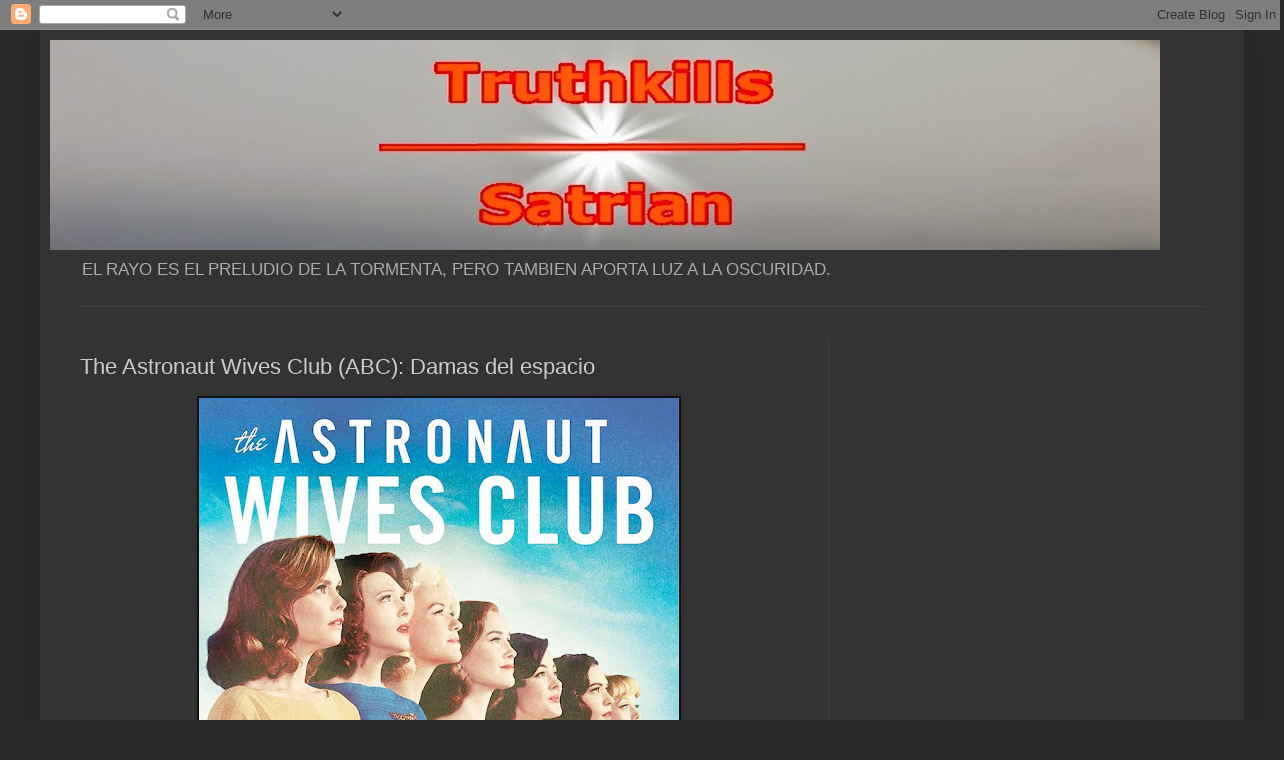

--- FILE ---
content_type: text/html; charset=UTF-8
request_url: https://www.truthkills-satrian.com/2015/06/the-astronaut-wives-club-abc-damas-del.html
body_size: 19139
content:
<!DOCTYPE html>
<html class='v2' dir='ltr' lang='es' xmlns='http://www.w3.org/1999/xhtml' xmlns:b='http://www.google.com/2005/gml/b' xmlns:data='http://www.google.com/2005/gml/data' xmlns:expr='http://www.google.com/2005/gml/expr'>
<head>
<link href='https://www.blogger.com/static/v1/widgets/335934321-css_bundle_v2.css' rel='stylesheet' type='text/css'/>
<!-- Google tag (gtag.js) -->
<script async='async' src='https://www.googletagmanager.com/gtag/js?id=G-L8PBBRC8BP'></script>
<script>
  window.dataLayer = window.dataLayer || [];
  function gtag(){dataLayer.push(arguments);}
  gtag('js', new Date());

  gtag('config', 'G-L8PBBRC8BP');
</script>
<!-- Global site tag (gtag.js) - Google Analytics -->
<script async='async' src='https://www.googletagmanager.com/gtag/js?id=G-NBL0BBJQ5J'></script>
<script>
  window.dataLayer = window.dataLayer || [];
  function gtag(){dataLayer.push(arguments);}
  gtag('js', new Date());

  gtag('config', 'G-NBL0BBJQ5J');
</script>
<meta content='width=1100' name='viewport'/>
<meta content='text/html; charset=UTF-8' http-equiv='Content-Type'/>
<meta content='blogger' name='generator'/>
<link href='https://www.truthkills-satrian.com/favicon.ico' rel='icon' type='image/x-icon'/>
<link href='https://www.truthkills-satrian.com/2015/06/the-astronaut-wives-club-abc-damas-del.html' rel='canonical'/>
<link rel="alternate" type="application/atom+xml" title="Truthkills - Atom" href="https://www.truthkills-satrian.com/feeds/posts/default" />
<link rel="alternate" type="application/rss+xml" title="Truthkills - RSS" href="https://www.truthkills-satrian.com/feeds/posts/default?alt=rss" />
<link rel="service.post" type="application/atom+xml" title="Truthkills - Atom" href="https://www.blogger.com/feeds/4212669806796847377/posts/default" />

<link rel="alternate" type="application/atom+xml" title="Truthkills - Atom" href="https://www.truthkills-satrian.com/feeds/7041501589657742953/comments/default" />
<!--Can't find substitution for tag [blog.ieCssRetrofitLinks]-->
<link href='https://blogger.googleusercontent.com/img/b/R29vZ2xl/AVvXsEgXhhgk-bWIqls5osNANwF8-EEZ4O-3sYsEMNXWnvyRmGbJHQaYe-PclF8140toKedjwxAS1w7AfxBlIYXEllNX4dtgaxJ0BCYfjbyOXz7M6NPwdv57gWYW5wDSqRES_VSVnXeh5DN0vB4/s640/the+astronaut+wives+club+abc.jpg' rel='image_src'/>
<meta content='https://www.truthkills-satrian.com/2015/06/the-astronaut-wives-club-abc-damas-del.html' property='og:url'/>
<meta content='The Astronaut Wives Club (ABC): Damas del espacio' property='og:title'/>
<meta content='   La nueva serie de la cadena ABC está basada en el libro homónimo de Lily Koppel y ha sido adaptada para la televisión por Stephanie Savag...' property='og:description'/>
<meta content='https://blogger.googleusercontent.com/img/b/R29vZ2xl/AVvXsEgXhhgk-bWIqls5osNANwF8-EEZ4O-3sYsEMNXWnvyRmGbJHQaYe-PclF8140toKedjwxAS1w7AfxBlIYXEllNX4dtgaxJ0BCYfjbyOXz7M6NPwdv57gWYW5wDSqRES_VSVnXeh5DN0vB4/w1200-h630-p-k-no-nu/the+astronaut+wives+club+abc.jpg' property='og:image'/>
<title>Truthkills: The Astronaut Wives Club (ABC): Damas del espacio</title>
<style id='page-skin-1' type='text/css'><!--
/*
-----------------------------------------------
Blogger Template Style
Name:     Simple
Designer: Blogger
URL:      www.blogger.com
----------------------------------------------- */
/* Variable definitions
====================
<Variable name="keycolor" description="Main Color" type="color" default="#66bbdd"/>
<Group description="Page Text" selector="body">
<Variable name="body.font" description="Font" type="font"
default="normal normal 12px Arial, Tahoma, Helvetica, FreeSans, sans-serif"/>
<Variable name="body.text.color" description="Text Color" type="color" default="#222222"/>
</Group>
<Group description="Backgrounds" selector=".body-fauxcolumns-outer">
<Variable name="body.background.color" description="Outer Background" type="color" default="#66bbdd"/>
<Variable name="content.background.color" description="Main Background" type="color" default="#ffffff"/>
<Variable name="header.background.color" description="Header Background" type="color" default="transparent"/>
</Group>
<Group description="Links" selector=".main-outer">
<Variable name="link.color" description="Link Color" type="color" default="#2288bb"/>
<Variable name="link.visited.color" description="Visited Color" type="color" default="#888888"/>
<Variable name="link.hover.color" description="Hover Color" type="color" default="#33aaff"/>
</Group>
<Group description="Blog Title" selector=".header h1">
<Variable name="header.font" description="Font" type="font"
default="normal normal 60px Arial, Tahoma, Helvetica, FreeSans, sans-serif"/>
<Variable name="header.text.color" description="Title Color" type="color" default="#3399bb" />
</Group>
<Group description="Blog Description" selector=".header .description">
<Variable name="description.text.color" description="Description Color" type="color"
default="#777777" />
</Group>
<Group description="Tabs Text" selector=".tabs-inner .widget li a">
<Variable name="tabs.font" description="Font" type="font"
default="normal normal 14px Arial, Tahoma, Helvetica, FreeSans, sans-serif"/>
<Variable name="tabs.text.color" description="Text Color" type="color" default="#999999"/>
<Variable name="tabs.selected.text.color" description="Selected Color" type="color" default="#000000"/>
</Group>
<Group description="Tabs Background" selector=".tabs-outer .PageList">
<Variable name="tabs.background.color" description="Background Color" type="color" default="#f5f5f5"/>
<Variable name="tabs.selected.background.color" description="Selected Color" type="color" default="#eeeeee"/>
</Group>
<Group description="Post Title" selector="h3.post-title, .comments h4">
<Variable name="post.title.font" description="Font" type="font"
default="normal normal 22px Arial, Tahoma, Helvetica, FreeSans, sans-serif"/>
</Group>
<Group description="Date Header" selector=".date-header">
<Variable name="date.header.color" description="Text Color" type="color"
default="#cccccc"/>
<Variable name="date.header.background.color" description="Background Color" type="color"
default="transparent"/>
<Variable name="date.header.font" description="Text Font" type="font"
default="normal bold 11px Arial, Tahoma, Helvetica, FreeSans, sans-serif"/>
<Variable name="date.header.padding" description="Date Header Padding" type="string" default="inherit"/>
<Variable name="date.header.letterspacing" description="Date Header Letter Spacing" type="string" default="inherit"/>
<Variable name="date.header.margin" description="Date Header Margin" type="string" default="inherit"/>
</Group>
<Group description="Post Footer" selector=".post-footer">
<Variable name="post.footer.text.color" description="Text Color" type="color" default="#666666"/>
<Variable name="post.footer.background.color" description="Background Color" type="color"
default="#f9f9f9"/>
<Variable name="post.footer.border.color" description="Shadow Color" type="color" default="#eeeeee"/>
</Group>
<Group description="Gadgets" selector="h2">
<Variable name="widget.title.font" description="Title Font" type="font"
default="normal bold 11px Arial, Tahoma, Helvetica, FreeSans, sans-serif"/>
<Variable name="widget.title.text.color" description="Title Color" type="color" default="#000000"/>
<Variable name="widget.alternate.text.color" description="Alternate Color" type="color" default="#999999"/>
</Group>
<Group description="Images" selector=".main-inner">
<Variable name="image.background.color" description="Background Color" type="color" default="#ffffff"/>
<Variable name="image.border.color" description="Border Color" type="color" default="#eeeeee"/>
<Variable name="image.text.color" description="Caption Text Color" type="color" default="#cccccc"/>
</Group>
<Group description="Accents" selector=".content-inner">
<Variable name="body.rule.color" description="Separator Line Color" type="color" default="#eeeeee"/>
<Variable name="tabs.border.color" description="Tabs Border Color" type="color" default="#404040"/>
</Group>
<Variable name="body.background" description="Body Background" type="background"
color="#292929" default="$(color) none repeat scroll top left"/>
<Variable name="body.background.override" description="Body Background Override" type="string" default=""/>
<Variable name="body.background.gradient.cap" description="Body Gradient Cap" type="url"
default="url(https://resources.blogblog.com/blogblog/data/1kt/simple/gradients_light.png)"/>
<Variable name="body.background.gradient.tile" description="Body Gradient Tile" type="url"
default="url(https://resources.blogblog.com/blogblog/data/1kt/simple/body_gradient_tile_light.png)"/>
<Variable name="content.background.color.selector" description="Content Background Color Selector" type="string" default=".content-inner"/>
<Variable name="content.padding" description="Content Padding" type="length" default="10px" min="0" max="100px"/>
<Variable name="content.padding.horizontal" description="Content Horizontal Padding" type="length" default="10px" min="0" max="100px"/>
<Variable name="content.shadow.spread" description="Content Shadow Spread" type="length" default="40px" min="0" max="100px"/>
<Variable name="content.shadow.spread.webkit" description="Content Shadow Spread (WebKit)" type="length" default="5px" min="0" max="100px"/>
<Variable name="content.shadow.spread.ie" description="Content Shadow Spread (IE)" type="length" default="10px" min="0" max="100px"/>
<Variable name="main.border.width" description="Main Border Width" type="length" default="0" min="0" max="10px"/>
<Variable name="header.background.gradient" description="Header Gradient" type="url" default="none"/>
<Variable name="header.shadow.offset.left" description="Header Shadow Offset Left" type="length" default="-1px" min="-50px" max="50px"/>
<Variable name="header.shadow.offset.top" description="Header Shadow Offset Top" type="length" default="-1px" min="-50px" max="50px"/>
<Variable name="header.shadow.spread" description="Header Shadow Spread" type="length" default="1px" min="0" max="100px"/>
<Variable name="header.padding" description="Header Padding" type="length" default="30px" min="0" max="100px"/>
<Variable name="header.border.size" description="Header Border Size" type="length" default="1px" min="0" max="10px"/>
<Variable name="header.bottom.border.size" description="Header Bottom Border Size" type="length" default="1px" min="0" max="10px"/>
<Variable name="header.border.horizontalsize" description="Header Horizontal Border Size" type="length" default="0" min="0" max="10px"/>
<Variable name="description.text.size" description="Description Text Size" type="string" default="140%"/>
<Variable name="tabs.margin.top" description="Tabs Margin Top" type="length" default="0" min="0" max="100px"/>
<Variable name="tabs.margin.side" description="Tabs Side Margin" type="length" default="30px" min="0" max="100px"/>
<Variable name="tabs.background.gradient" description="Tabs Background Gradient" type="url"
default="url(https://resources.blogblog.com/blogblog/data/1kt/simple/gradients_light.png)"/>
<Variable name="tabs.border.width" description="Tabs Border Width" type="length" default="1px" min="0" max="10px"/>
<Variable name="tabs.bevel.border.width" description="Tabs Bevel Border Width" type="length" default="1px" min="0" max="10px"/>
<Variable name="post.margin.bottom" description="Post Bottom Margin" type="length" default="25px" min="0" max="100px"/>
<Variable name="image.border.small.size" description="Image Border Small Size" type="length" default="2px" min="0" max="10px"/>
<Variable name="image.border.large.size" description="Image Border Large Size" type="length" default="5px" min="0" max="10px"/>
<Variable name="page.width.selector" description="Page Width Selector" type="string" default=".region-inner"/>
<Variable name="page.width" description="Page Width" type="string" default="auto"/>
<Variable name="main.section.margin" description="Main Section Margin" type="length" default="15px" min="0" max="100px"/>
<Variable name="main.padding" description="Main Padding" type="length" default="15px" min="0" max="100px"/>
<Variable name="main.padding.top" description="Main Padding Top" type="length" default="30px" min="0" max="100px"/>
<Variable name="main.padding.bottom" description="Main Padding Bottom" type="length" default="30px" min="0" max="100px"/>
<Variable name="paging.background"
color="#333333"
description="Background of blog paging area" type="background"
default="transparent none no-repeat scroll top center"/>
<Variable name="footer.bevel" description="Bevel border length of footer" type="length" default="0" min="0" max="10px"/>
<Variable name="mobile.background.overlay" description="Mobile Background Overlay" type="string"
default="transparent none repeat scroll top left"/>
<Variable name="mobile.background.size" description="Mobile Background Size" type="string" default="auto"/>
<Variable name="mobile.button.color" description="Mobile Button Color" type="color" default="#ffffff" />
<Variable name="startSide" description="Side where text starts in blog language" type="automatic" default="left"/>
<Variable name="endSide" description="Side where text ends in blog language" type="automatic" default="right"/>
*/
/* Content
----------------------------------------------- */
body {
font: normal normal 12px Arial, Tahoma, Helvetica, FreeSans, sans-serif;
color: #cccccc;
background: #292929 none repeat scroll top left;
padding: 0 40px 40px 40px;
}
html body .region-inner {
min-width: 0;
max-width: 100%;
width: auto;
}
h2 {
font-size: 22px;
}
a:link {
text-decoration:none;
color: #dd7700;
}
a:visited {
text-decoration:none;
color: #cc6600;
}
a:hover {
text-decoration:underline;
color: #cc6600;
}
.body-fauxcolumn-outer .fauxcolumn-inner {
background: transparent none repeat scroll top left;
_background-image: none;
}
.body-fauxcolumn-outer .cap-top {
position: absolute;
z-index: 1;
height: 400px;
width: 100%;
}
.body-fauxcolumn-outer .cap-top .cap-left {
width: 100%;
background: transparent none repeat-x scroll top left;
_background-image: none;
}
.content-outer {
-moz-box-shadow: 0 0 40px rgba(0, 0, 0, .15);
-webkit-box-shadow: 0 0 5px rgba(0, 0, 0, .15);
-goog-ms-box-shadow: 0 0 10px #333333;
box-shadow: 0 0 40px rgba(0, 0, 0, .15);
margin-bottom: 1px;
}
.content-inner {
padding: 10px 10px;
}
.content-inner {
background-color: #333333;
}
/* Header
----------------------------------------------- */
.header-outer {
background: transparent none repeat-x scroll 0 -400px;
_background-image: none;
}
.Header h1 {
font: normal normal 60px Arial, Tahoma, Helvetica, FreeSans, sans-serif;
color: #ffffff;
text-shadow: -1px -1px 1px rgba(0, 0, 0, .2);
}
.Header h1 a {
color: #ffffff;
}
.Header .description {
font-size: 140%;
color: #aaaaaa;
}
.header-inner .Header .titlewrapper {
padding: 22px 30px;
}
.header-inner .Header .descriptionwrapper {
padding: 0 30px;
}
/* Tabs
----------------------------------------------- */
.tabs-inner .section:first-child {
border-top: 1px solid #404040;
}
.tabs-inner .section:first-child ul {
margin-top: -1px;
border-top: 1px solid #404040;
border-left: 0 solid #404040;
border-right: 0 solid #404040;
}
.tabs-inner .widget ul {
background: #222222 none repeat-x scroll 0 -800px;
_background-image: none;
border-bottom: 1px solid #404040;
margin-top: 0;
margin-left: -30px;
margin-right: -30px;
}
.tabs-inner .widget li a {
display: inline-block;
padding: .6em 1em;
font: normal normal 14px Arial, Tahoma, Helvetica, FreeSans, sans-serif;
color: #999999;
border-left: 1px solid #333333;
border-right: 0 solid #404040;
}
.tabs-inner .widget li:first-child a {
border-left: none;
}
.tabs-inner .widget li.selected a, .tabs-inner .widget li a:hover {
color: #ffffff;
background-color: #000000;
text-decoration: none;
}
/* Columns
----------------------------------------------- */
.main-outer {
border-top: 0 solid #404040;
}
.fauxcolumn-left-outer .fauxcolumn-inner {
border-right: 1px solid #404040;
}
.fauxcolumn-right-outer .fauxcolumn-inner {
border-left: 1px solid #404040;
}
/* Headings
----------------------------------------------- */
div.widget > h2,
div.widget h2.title {
margin: 0 0 1em 0;
font: normal bold 11px Arial, Tahoma, Helvetica, FreeSans, sans-serif;
color: #ffffff;
}
/* Widgets
----------------------------------------------- */
.widget .zippy {
color: #999999;
text-shadow: 2px 2px 1px rgba(0, 0, 0, .1);
}
.widget .popular-posts ul {
list-style: none;
}
/* Posts
----------------------------------------------- */
h2.date-header {
font: normal bold 11px Arial, Tahoma, Helvetica, FreeSans, sans-serif;
}
.date-header span {
background-color: transparent;
color: #cccccc;
padding: inherit;
letter-spacing: inherit;
margin: inherit;
}
.main-inner {
padding-top: 30px;
padding-bottom: 30px;
}
.main-inner .column-center-inner {
padding: 0 15px;
}
.main-inner .column-center-inner .section {
margin: 0 15px;
}
.post {
margin: 0 0 25px 0;
}
h3.post-title, .comments h4 {
font: normal normal 22px Arial, Tahoma, Helvetica, FreeSans, sans-serif;
margin: .75em 0 0;
}
.post-body {
font-size: 110%;
line-height: 1.4;
position: relative;
}
.post-body img, .post-body .tr-caption-container, .Profile img, .Image img,
.BlogList .item-thumbnail img {
padding: 0;
background: #111111;
border: 1px solid #111111;
-moz-box-shadow: 1px 1px 5px rgba(0, 0, 0, .1);
-webkit-box-shadow: 1px 1px 5px rgba(0, 0, 0, .1);
box-shadow: 1px 1px 5px rgba(0, 0, 0, .1);
}
.post-body img, .post-body .tr-caption-container {
padding: 1px;
}
.post-body .tr-caption-container {
color: #cccccc;
}
.post-body .tr-caption-container img {
padding: 0;
background: transparent;
border: none;
-moz-box-shadow: 0 0 0 rgba(0, 0, 0, .1);
-webkit-box-shadow: 0 0 0 rgba(0, 0, 0, .1);
box-shadow: 0 0 0 rgba(0, 0, 0, .1);
}
.post-header {
margin: 0 0 1.5em;
line-height: 1.6;
font-size: 90%;
}
.post-footer {
margin: 20px -2px 0;
padding: 5px 10px;
color: #888888;
background-color: #303030;
border-bottom: 1px solid #444444;
line-height: 1.6;
font-size: 90%;
}
#comments .comment-author {
padding-top: 1.5em;
border-top: 1px solid #404040;
background-position: 0 1.5em;
}
#comments .comment-author:first-child {
padding-top: 0;
border-top: none;
}
.avatar-image-container {
margin: .2em 0 0;
}
#comments .avatar-image-container img {
border: 1px solid #111111;
}
/* Comments
----------------------------------------------- */
.comments .comments-content .icon.blog-author {
background-repeat: no-repeat;
background-image: url([data-uri]);
}
.comments .comments-content .loadmore a {
border-top: 1px solid #999999;
border-bottom: 1px solid #999999;
}
.comments .comment-thread.inline-thread {
background-color: #303030;
}
.comments .continue {
border-top: 2px solid #999999;
}
/* Accents
---------------------------------------------- */
.section-columns td.columns-cell {
border-left: 1px solid #404040;
}
.blog-pager {
background: transparent none no-repeat scroll top center;
}
.blog-pager-older-link, .home-link,
.blog-pager-newer-link {
background-color: #333333;
padding: 5px;
}
.footer-outer {
border-top: 0 dashed #bbbbbb;
}
/* Mobile
----------------------------------------------- */
body.mobile  {
background-size: auto;
}
.mobile .body-fauxcolumn-outer {
background: transparent none repeat scroll top left;
}
.mobile .body-fauxcolumn-outer .cap-top {
background-size: 100% auto;
}
.mobile .content-outer {
-webkit-box-shadow: 0 0 3px rgba(0, 0, 0, .15);
box-shadow: 0 0 3px rgba(0, 0, 0, .15);
}
.mobile .tabs-inner .widget ul {
margin-left: 0;
margin-right: 0;
}
.mobile .post {
margin: 0;
}
.mobile .main-inner .column-center-inner .section {
margin: 0;
}
.mobile .date-header span {
padding: 0.1em 10px;
margin: 0 -10px;
}
.mobile h3.post-title {
margin: 0;
}
.mobile .blog-pager {
background: transparent none no-repeat scroll top center;
}
.mobile .footer-outer {
border-top: none;
}
.mobile .main-inner, .mobile .footer-inner {
background-color: #333333;
}
.mobile-index-contents {
color: #cccccc;
}
.mobile-link-button {
background-color: #dd7700;
}
.mobile-link-button a:link, .mobile-link-button a:visited {
color: #ffffff;
}
.mobile .tabs-inner .section:first-child {
border-top: none;
}
.mobile .tabs-inner .PageList .widget-content {
background-color: #000000;
color: #ffffff;
border-top: 1px solid #404040;
border-bottom: 1px solid #404040;
}
.mobile .tabs-inner .PageList .widget-content .pagelist-arrow {
border-left: 1px solid #404040;
}

--></style>
<style id='template-skin-1' type='text/css'><!--
body {
min-width: 1204px;
}
.content-outer, .content-fauxcolumn-outer, .region-inner {
min-width: 1204px;
max-width: 1204px;
_width: 1204px;
}
.main-inner .columns {
padding-left: 0;
padding-right: 406px;
}
.main-inner .fauxcolumn-center-outer {
left: 0;
right: 406px;
/* IE6 does not respect left and right together */
_width: expression(this.parentNode.offsetWidth -
parseInt("0") -
parseInt("406px") + 'px');
}
.main-inner .fauxcolumn-left-outer {
width: 0;
}
.main-inner .fauxcolumn-right-outer {
width: 406px;
}
.main-inner .column-left-outer {
width: 0;
right: 100%;
margin-left: -0;
}
.main-inner .column-right-outer {
width: 406px;
margin-right: -406px;
}
#layout {
min-width: 0;
}
#layout .content-outer {
min-width: 0;
width: 800px;
}
#layout .region-inner {
min-width: 0;
width: auto;
}
body#layout div.add_widget {
padding: 8px;
}
body#layout div.add_widget a {
margin-left: 32px;
}
--></style>
<script type='text/javascript'>
        (function(i,s,o,g,r,a,m){i['GoogleAnalyticsObject']=r;i[r]=i[r]||function(){
        (i[r].q=i[r].q||[]).push(arguments)},i[r].l=1*new Date();a=s.createElement(o),
        m=s.getElementsByTagName(o)[0];a.async=1;a.src=g;m.parentNode.insertBefore(a,m)
        })(window,document,'script','https://www.google-analytics.com/analytics.js','ga');
        ga('create', 'UA-8562669-1', 'auto', 'blogger');
        ga('blogger.send', 'pageview');
      </script>
<link href='https://www.blogger.com/dyn-css/authorization.css?targetBlogID=4212669806796847377&amp;zx=24674545-ca63-422a-a236-c55b214b7d1b' media='none' onload='if(media!=&#39;all&#39;)media=&#39;all&#39;' rel='stylesheet'/><noscript><link href='https://www.blogger.com/dyn-css/authorization.css?targetBlogID=4212669806796847377&amp;zx=24674545-ca63-422a-a236-c55b214b7d1b' rel='stylesheet'/></noscript>
<meta name='google-adsense-platform-account' content='ca-host-pub-1556223355139109'/>
<meta name='google-adsense-platform-domain' content='blogspot.com'/>

<!-- data-ad-client=ca-pub-2198170786992391 -->

</head>
<body class='loading'>
<div class='navbar section' id='navbar' name='Barra de navegación'><div class='widget Navbar' data-version='1' id='Navbar1'><script type="text/javascript">
    function setAttributeOnload(object, attribute, val) {
      if(window.addEventListener) {
        window.addEventListener('load',
          function(){ object[attribute] = val; }, false);
      } else {
        window.attachEvent('onload', function(){ object[attribute] = val; });
      }
    }
  </script>
<div id="navbar-iframe-container"></div>
<script type="text/javascript" src="https://apis.google.com/js/platform.js"></script>
<script type="text/javascript">
      gapi.load("gapi.iframes:gapi.iframes.style.bubble", function() {
        if (gapi.iframes && gapi.iframes.getContext) {
          gapi.iframes.getContext().openChild({
              url: 'https://www.blogger.com/navbar/4212669806796847377?po\x3d7041501589657742953\x26origin\x3dhttps://www.truthkills-satrian.com',
              where: document.getElementById("navbar-iframe-container"),
              id: "navbar-iframe"
          });
        }
      });
    </script><script type="text/javascript">
(function() {
var script = document.createElement('script');
script.type = 'text/javascript';
script.src = '//pagead2.googlesyndication.com/pagead/js/google_top_exp.js';
var head = document.getElementsByTagName('head')[0];
if (head) {
head.appendChild(script);
}})();
</script>
</div></div>
<div class='body-fauxcolumns'>
<div class='fauxcolumn-outer body-fauxcolumn-outer'>
<div class='cap-top'>
<div class='cap-left'></div>
<div class='cap-right'></div>
</div>
<div class='fauxborder-left'>
<div class='fauxborder-right'></div>
<div class='fauxcolumn-inner'>
</div>
</div>
<div class='cap-bottom'>
<div class='cap-left'></div>
<div class='cap-right'></div>
</div>
</div>
</div>
<div class='content'>
<div class='content-fauxcolumns'>
<div class='fauxcolumn-outer content-fauxcolumn-outer'>
<div class='cap-top'>
<div class='cap-left'></div>
<div class='cap-right'></div>
</div>
<div class='fauxborder-left'>
<div class='fauxborder-right'></div>
<div class='fauxcolumn-inner'>
</div>
</div>
<div class='cap-bottom'>
<div class='cap-left'></div>
<div class='cap-right'></div>
</div>
</div>
</div>
<div class='content-outer'>
<div class='content-cap-top cap-top'>
<div class='cap-left'></div>
<div class='cap-right'></div>
</div>
<div class='fauxborder-left content-fauxborder-left'>
<div class='fauxborder-right content-fauxborder-right'></div>
<div class='content-inner'>
<header>
<div class='header-outer'>
<div class='header-cap-top cap-top'>
<div class='cap-left'></div>
<div class='cap-right'></div>
</div>
<div class='fauxborder-left header-fauxborder-left'>
<div class='fauxborder-right header-fauxborder-right'></div>
<div class='region-inner header-inner'>
<div class='header section' id='header' name='Cabecera'><div class='widget Header' data-version='1' id='Header1'>
<div id='header-inner'>
<a href='https://www.truthkills-satrian.com/' style='display: block'>
<img alt='Truthkills' height='210px; ' id='Header1_headerimg' src='https://blogger.googleusercontent.com/img/b/R29vZ2xl/AVvXsEiGHBcqb6u4C2lQ6erf9NhLEP7Qb1I3FIykPAZ8UOhCKqAYhEmx9d67pqX0pkhKni2XOCxOD7IGUE_dVNxw9EseqneK-5NsIUqDhQ4zeZeSBgdmgmLOTicGQRB3v_ZAe3E8mgScBiBHdsM/s1600/cabecera+blog+2.JPG' style='display: block' width='1110px; '/>
</a>
<div class='descriptionwrapper'>
<p class='description'><span>EL RAYO ES EL PRELUDIO DE LA TORMENTA, PERO TAMBIEN APORTA LUZ A LA OSCURIDAD.</span></p>
</div>
</div>
</div></div>
</div>
</div>
<div class='header-cap-bottom cap-bottom'>
<div class='cap-left'></div>
<div class='cap-right'></div>
</div>
</div>
</header>
<div class='tabs-outer'>
<div class='tabs-cap-top cap-top'>
<div class='cap-left'></div>
<div class='cap-right'></div>
</div>
<div class='fauxborder-left tabs-fauxborder-left'>
<div class='fauxborder-right tabs-fauxborder-right'></div>
<div class='region-inner tabs-inner'>
<div class='tabs no-items section' id='crosscol' name='Multicolumnas'></div>
<div class='tabs no-items section' id='crosscol-overflow' name='Cross-Column 2'></div>
</div>
</div>
<div class='tabs-cap-bottom cap-bottom'>
<div class='cap-left'></div>
<div class='cap-right'></div>
</div>
</div>
<div class='main-outer'>
<div class='main-cap-top cap-top'>
<div class='cap-left'></div>
<div class='cap-right'></div>
</div>
<div class='fauxborder-left main-fauxborder-left'>
<div class='fauxborder-right main-fauxborder-right'></div>
<div class='region-inner main-inner'>
<div class='columns fauxcolumns'>
<div class='fauxcolumn-outer fauxcolumn-center-outer'>
<div class='cap-top'>
<div class='cap-left'></div>
<div class='cap-right'></div>
</div>
<div class='fauxborder-left'>
<div class='fauxborder-right'></div>
<div class='fauxcolumn-inner'>
</div>
</div>
<div class='cap-bottom'>
<div class='cap-left'></div>
<div class='cap-right'></div>
</div>
</div>
<div class='fauxcolumn-outer fauxcolumn-left-outer'>
<div class='cap-top'>
<div class='cap-left'></div>
<div class='cap-right'></div>
</div>
<div class='fauxborder-left'>
<div class='fauxborder-right'></div>
<div class='fauxcolumn-inner'>
</div>
</div>
<div class='cap-bottom'>
<div class='cap-left'></div>
<div class='cap-right'></div>
</div>
</div>
<div class='fauxcolumn-outer fauxcolumn-right-outer'>
<div class='cap-top'>
<div class='cap-left'></div>
<div class='cap-right'></div>
</div>
<div class='fauxborder-left'>
<div class='fauxborder-right'></div>
<div class='fauxcolumn-inner'>
</div>
</div>
<div class='cap-bottom'>
<div class='cap-left'></div>
<div class='cap-right'></div>
</div>
</div>
<!-- corrects IE6 width calculation -->
<div class='columns-inner'>
<div class='column-center-outer'>
<div class='column-center-inner'>
<div class='main section' id='main' name='Principal'><div class='widget Blog' data-version='1' id='Blog1'>
<div class='blog-posts hfeed'>

          <div class="date-outer">
        

          <div class="date-posts">
        
<div class='post-outer'>
<div class='post hentry uncustomized-post-template' itemprop='blogPost' itemscope='itemscope' itemtype='http://schema.org/BlogPosting'>
<meta content='https://blogger.googleusercontent.com/img/b/R29vZ2xl/AVvXsEgXhhgk-bWIqls5osNANwF8-EEZ4O-3sYsEMNXWnvyRmGbJHQaYe-PclF8140toKedjwxAS1w7AfxBlIYXEllNX4dtgaxJ0BCYfjbyOXz7M6NPwdv57gWYW5wDSqRES_VSVnXeh5DN0vB4/s640/the+astronaut+wives+club+abc.jpg' itemprop='image_url'/>
<meta content='4212669806796847377' itemprop='blogId'/>
<meta content='7041501589657742953' itemprop='postId'/>
<a name='7041501589657742953'></a>
<h3 class='post-title entry-title' itemprop='name'>
The Astronaut Wives Club (ABC): Damas del espacio
</h3>
<div class='post-header'>
<div class='post-header-line-1'></div>
</div>
<div class='post-body entry-content' id='post-body-7041501589657742953' itemprop='description articleBody'>
<div class="separator" style="clear: both; text-align: center;">
<a href="https://blogger.googleusercontent.com/img/b/R29vZ2xl/AVvXsEgXhhgk-bWIqls5osNANwF8-EEZ4O-3sYsEMNXWnvyRmGbJHQaYe-PclF8140toKedjwxAS1w7AfxBlIYXEllNX4dtgaxJ0BCYfjbyOXz7M6NPwdv57gWYW5wDSqRES_VSVnXeh5DN0vB4/s1600/the+astronaut+wives+club+abc.jpg" imageanchor="1" style="margin-left: 1em; margin-right: 1em;"><img border="0" height="640" src="https://blogger.googleusercontent.com/img/b/R29vZ2xl/AVvXsEgXhhgk-bWIqls5osNANwF8-EEZ4O-3sYsEMNXWnvyRmGbJHQaYe-PclF8140toKedjwxAS1w7AfxBlIYXEllNX4dtgaxJ0BCYfjbyOXz7M6NPwdv57gWYW5wDSqRES_VSVnXeh5DN0vB4/s640/the+astronaut+wives+club+abc.jpg" width="480" /></a></div>
<span style="color: #999999; font-family: Times, Times New Roman, serif; font-size: large;"><br /></span>
<span style="color: #999999; font-family: Times, Times New Roman, serif; font-size: large;">La nueva serie de la cadena ABC está basada en el libro homónimo de Lily Koppel y ha sido adaptada para la televisión por Stephanie Savage, y cuenta la historia real de las mujeres detrás de los hombres que protagonizaron la carrera espacial en sus mejores años. &nbsp;Su reparto en sus principales papeles: Dominique McElligott / Louise Shepard, Yvonne Strahovski / Rene Carpenter, Odette Annable / Trudy Cooper, Joanna García / Betty Grissom, Erin Cummings / Marge Slayton, Azure Parsons / Annie Glenn, Sam Reid / John Glenn, y Desmond Harrington / Alan Shepard.</span><br />
<span style="color: #999999; font-family: Times, Times New Roman, serif; font-size: large;"><br /></span>
<span style="color: #999999; font-family: Times, Times New Roman, serif; font-size: large;">Un retrato de la carrera espacial entre EEUU y la Unión Soviética desde los ojos de las esposas de los protagonistas, un relato que tiende a centrarse más en las historias personales que en la narración de los hechos históricos, con preponderancia en la imagen que se pretendía dar frente a los medios, y lo que sucedía bajo la superficie de estas familias expuestas a la opinión pública, que estaban involucradas en hechos que marcarían la historia de la humanidad.</span><br />
<span style="color: #999999; font-family: Times, Times New Roman, serif; font-size: large;"><br /></span>
<span style="color: #999999; font-family: Times, Times New Roman, serif; font-size: large;">El reparto tiene muchos claroscuros, hay actuaciones bastante buenas y otras no tanto, la ambientación: vestuario, escenarios, peluquería... está bastante conseguida aunque no brilla, pero consigue su cometido de facilitar que el espectador se involucre en la trama, el guión puede tener ese calificativo tan peligroso de "veraniego", fresco con algo de drama aunque tiene bastantes altibajos durante el piloto, y se percibe acelerado en su relato de la trama.</span><br />
<span style="color: #999999; font-family: Times, Times New Roman, serif; font-size: large;"><br /></span>
<span style="color: #999999; font-family: Times, Times New Roman, serif; font-size: large;">Si buscas una serie entretenidilla con hechos históricos y dramas familiares puedes echarle un vistazo, pero no busques mucho más allá.</span><br />
<span style="color: #999999; font-family: Times, Times New Roman, serif; font-size: large;"><br />
</span> <span style="color: #999999; font-family: Times, Times New Roman, serif; font-size: large;">- </span><span style="color: orange; font-family: Times, Times New Roman, serif; font-size: large;">EN BREVE</span><span style="color: #999999; font-family: Times, Times New Roman, serif; font-size: large;">: Carrera Espacial, Astronautas, Familia, Infidelidad, Secretos, Años 60.</span><br />
<span style="color: #999999; font-family: Times, Times New Roman, serif; font-size: large;">- </span><span style="color: orange; font-family: Times, Times New Roman, serif; font-size: large;">PUNTUACIÓN</span><span style="color: #999999; font-family: Times, Times New Roman, serif; font-size: large;">: </span><span style="color: red; font-family: Times, Times New Roman, serif; font-size: large;">5,5</span><span style="color: #999999; font-family: Times, Times New Roman, serif; font-size: large;">.</span><br />
<span style="color: #999999; font-family: Times, Times New Roman, serif; font-size: large;"><br />
</span> <span style="color: #999999; font-family: Times, Times New Roman, serif; font-size: large;">- </span><span style="color: red; font-family: Times, Times New Roman, serif; font-size: large;">Mis impresiones sobre el primer episodio de las nuevas series de las cadenas estadounidenses y británicas de la temporada 2014-2015</span><span style="color: #999999; font-family: Times, Times New Roman, serif; font-size: large;">, <a href="http://www.truthkills-satrian.com/2014/09/listado-de-mis-impresiones-sobre-el.html">AQUÍ</a>.</span><br />
<span style="color: #999999; font-family: Times, Times New Roman, serif; font-size: large;"><br />
</span> <span style="color: #999999; font-family: Times, Times New Roman, serif; font-size: large;">- </span><span style="color: red; font-family: Times, Times New Roman, serif; font-size: large;">Noticias diarias sobre televisión y cine en mi</span><span style="color: #999999; font-family: Times, Times New Roman, serif; font-size: large;"> <a href="https://twitter.com/satrian">Twitter</a> </span><span style="color: red; font-family: Times, Times New Roman, serif; font-size: large;">y</span><span style="color: #999999; font-family: Times, Times New Roman, serif; font-size: large;"> <a href="https://www.facebook.com/truthkillssatrian.satrian">Facebook</a>.</span><br />
<br />
<iframe allowfullscreen="" frameborder="0" height="480" src="https://www.youtube.com/embed/dKMDli5b3W8" width="700"></iframe>
<div style='clear: both;'></div>
</div>
<div class='post-footer'>
<div class='post-footer-line post-footer-line-1'>
<span class='post-author vcard'>
Posted by
<span class='fn' itemprop='author' itemscope='itemscope' itemtype='http://schema.org/Person'>
<meta content='https://www.blogger.com/profile/15331116557203922809' itemprop='url'/>
<a class='g-profile' href='https://www.blogger.com/profile/15331116557203922809' rel='author' title='author profile'>
<span itemprop='name'>satrian</span>
</a>
</span>
</span>
<span class='post-timestamp'>
at
<meta content='https://www.truthkills-satrian.com/2015/06/the-astronaut-wives-club-abc-damas-del.html' itemprop='url'/>
<a class='timestamp-link' href='https://www.truthkills-satrian.com/2015/06/the-astronaut-wives-club-abc-damas-del.html' rel='bookmark' title='permanent link'><abbr class='published' itemprop='datePublished' title='2015-06-19T14:27:00+02:00'>6/19/2015 02:27:00 p.&#8239;m.</abbr></a>
</span>
<span class='post-comment-link'>
</span>
<span class='post-icons'>
<span class='item-action'>
<a href='https://www.blogger.com/email-post/4212669806796847377/7041501589657742953' title='Enviar entrada por correo electrónico'>
<img alt='' class='icon-action' height='13' src='https://resources.blogblog.com/img/icon18_email.gif' width='18'/>
</a>
</span>
</span>
<div class='post-share-buttons goog-inline-block'>
<a class='goog-inline-block share-button sb-email' href='https://www.blogger.com/share-post.g?blogID=4212669806796847377&postID=7041501589657742953&target=email' target='_blank' title='Enviar por correo electrónico'><span class='share-button-link-text'>Enviar por correo electrónico</span></a><a class='goog-inline-block share-button sb-blog' href='https://www.blogger.com/share-post.g?blogID=4212669806796847377&postID=7041501589657742953&target=blog' onclick='window.open(this.href, "_blank", "height=270,width=475"); return false;' target='_blank' title='Escribe un blog'><span class='share-button-link-text'>Escribe un blog</span></a><a class='goog-inline-block share-button sb-twitter' href='https://www.blogger.com/share-post.g?blogID=4212669806796847377&postID=7041501589657742953&target=twitter' target='_blank' title='Compartir en X'><span class='share-button-link-text'>Compartir en X</span></a><a class='goog-inline-block share-button sb-facebook' href='https://www.blogger.com/share-post.g?blogID=4212669806796847377&postID=7041501589657742953&target=facebook' onclick='window.open(this.href, "_blank", "height=430,width=640"); return false;' target='_blank' title='Compartir con Facebook'><span class='share-button-link-text'>Compartir con Facebook</span></a><a class='goog-inline-block share-button sb-pinterest' href='https://www.blogger.com/share-post.g?blogID=4212669806796847377&postID=7041501589657742953&target=pinterest' target='_blank' title='Compartir en Pinterest'><span class='share-button-link-text'>Compartir en Pinterest</span></a>
</div>
</div>
<div class='post-footer-line post-footer-line-2'>
<span class='post-labels'>
Labels:
<a href='https://www.truthkills-satrian.com/search/label/ABC' rel='tag'>ABC</a>,
<a href='https://www.truthkills-satrian.com/search/label/analisis%20de%20series' rel='tag'>analisis de series</a>,
<a href='https://www.truthkills-satrian.com/search/label/Impresiones%20Pilotos%20Nuevas%20Series%202014%202015' rel='tag'>Impresiones Pilotos Nuevas Series 2014 2015</a>,
<a href='https://www.truthkills-satrian.com/search/label/premieres%20abc' rel='tag'>premieres abc</a>,
<a href='https://www.truthkills-satrian.com/search/label/series%20premiere' rel='tag'>series premiere</a>
</span>
</div>
<div class='post-footer-line post-footer-line-3'>
<span class='post-location'>
</span>
</div>
</div>
</div>
<div class='comments' id='comments'>
<a name='comments'></a>
<h4>No hay comentarios:</h4>
<div id='Blog1_comments-block-wrapper'>
<dl class='avatar-comment-indent' id='comments-block'>
</dl>
</div>
<p class='comment-footer'>
<a href='https://www.blogger.com/comment/fullpage/post/4212669806796847377/7041501589657742953' onclick='javascript:window.open(this.href, "bloggerPopup", "toolbar=0,location=0,statusbar=1,menubar=0,scrollbars=yes,width=640,height=500"); return false;'>Publicar un comentario</a>
</p>
</div>
</div>
<div class='inline-ad'>
<script async src="https://pagead2.googlesyndication.com/pagead/js/adsbygoogle.js?client=ca-pub-2198170786992391&host=ca-host-pub-1556223355139109" crossorigin="anonymous"></script>
<!-- truthkills-satrian_main_Blog1_468x60_as -->
<ins class="adsbygoogle"
     style="display:inline-block;width:468px;height:60px"
     data-ad-client="ca-pub-2198170786992391"
     data-ad-host="ca-host-pub-1556223355139109"
     data-ad-slot="5973993724"></ins>
<script>
(adsbygoogle = window.adsbygoogle || []).push({});
</script>
</div>

        </div></div>
      
</div>
<div class='blog-pager' id='blog-pager'>
<span id='blog-pager-newer-link'>
<a class='blog-pager-newer-link' href='https://www.truthkills-satrian.com/2015/06/killjoys-syfy-la-orden-de-detencion-lo.html' id='Blog1_blog-pager-newer-link' title='Entrada más reciente'>Entrada más reciente</a>
</span>
<span id='blog-pager-older-link'>
<a class='blog-pager-older-link' href='https://www.truthkills-satrian.com/2015/06/complications-usa-network-complejo-de.html' id='Blog1_blog-pager-older-link' title='Entrada antigua'>Entrada antigua</a>
</span>
<a class='home-link' href='https://www.truthkills-satrian.com/'>Inicio</a>
</div>
<div class='clear'></div>
<div class='post-feeds'>
<div class='feed-links'>
Suscribirse a:
<a class='feed-link' href='https://www.truthkills-satrian.com/feeds/7041501589657742953/comments/default' target='_blank' type='application/atom+xml'>Enviar comentarios (Atom)</a>
</div>
</div>
</div></div>
</div>
</div>
<div class='column-left-outer'>
<div class='column-left-inner'>
<aside>
</aside>
</div>
</div>
<div class='column-right-outer'>
<div class='column-right-inner'>
<aside>
<div class='sidebar section' id='sidebar-right-1'><div class='widget AdSense' data-version='1' id='AdSense1'>
<div class='widget-content'>
<script async src="https://pagead2.googlesyndication.com/pagead/js/adsbygoogle.js"></script>
<!-- truthkills-satrian_sidebar-right-1_AdSense1_300x1050_as -->
<ins class="adsbygoogle"
     style="display:inline-block;width:300px;height:1050px"
     data-ad-client="ca-pub-2198170786992391"
     data-ad-host="ca-host-pub-1556223355139109"
     data-ad-slot="2577806424"></ins>
<script>
(adsbygoogle = window.adsbygoogle || []).push({});
</script>
<div class='clear'></div>
</div>
</div><div class='widget Text' data-version='1' id='Text1'>
<h2 class='title'>
Bienvenidos
</h2>
<div class='widget-content'>
Este blog es un cajón desastre y de sastre, donde expongo todo lo que pienso, siento y me gusta, series, películas, música, y divagaciones varias.<br /><div>Que este sea tu refugio en la red, si así lo deseas.</div><div>Contacto: 62kills@gmail.com<br /></div>
</div>
<div class='clear'></div>
</div><div class='widget Text' data-version='1' id='Text3'>
<h2 class='title'>
Imágenes y Vídeos
</h2>
<div class='widget-content'>
Todas las imágenes y vídeos que son posteados en este blog no son de nuestra propiedad, pertenecen a sus respectivos canales de TV o estudios cinematográficos.<br/>No tenemos ningún derecho sobre las imágenes o videos posteados.  Todos los créditos pertenecen a sus propietarios reales.<br/>
</div>
<div class='clear'></div>
</div><div class='widget Image' data-version='1' id='Image5'>
<h2>Las Labores de mi Madre</h2>
<div class='widget-content'>
<a href='https://www.truthkills-satrian.com/search/label/laslaboresdemimadre'>
<img alt='Las Labores de mi Madre' height='206' id='Image5_img' src='https://blogger.googleusercontent.com/img/b/R29vZ2xl/AVvXsEii_bHVWNUEXoSj_ROPNdkdqiCDTCRE_3RCI1ozlkN8wtPc5a3ng863DbkbPjAiFKuHz1WAP8-MnP_KOuHxFmbxVVzfNQFhOFxWpqRGPyfrmwdqe75WJ95Fi5cuPgySj2vDnYor0WmX5GQ/s1600/las+labores+de+mi+madre+blog.jpg' width='302'/>
</a>
<br/>
</div>
<div class='clear'></div>
</div><div class='widget Image' data-version='1' id='Image6'>
<h2>Breviews de Series #Breviewseries</h2>
<div class='widget-content'>
<a href='https://www.truthkills-satrian.com/search/label/breviews%20de%20series'>
<img alt='Breviews de Series #Breviewseries' height='302' id='Image6_img' src='https://blogger.googleusercontent.com/img/b/R29vZ2xl/AVvXsEjkwnze8JiRmUm5IWflN_L5iKd-T9o31ParCzcMhQamXkkaQV8uKLMI7ccPWIt4QOZhf5L2P1PnAkZId0lZgxFcOlwFm3q5sNU7ZXv5ZcL_dikjETyu34zRKVZVMxUsHmQXggkFt5V1iB4/s1600/breviews+de+series.jpg' width='302'/>
</a>
<br/>
</div>
<div class='clear'></div>
</div><div class='widget HTML' data-version='1' id='HTML1'>
<h2 class='title'>
Búsqueda Dentro Del Blog
</h2>
<div class='widget-content'>
<form id="searchthis" action="/search" style="display:inline;" method="get"><input id="search-box" name="q" type="text"/> <input id="search-btn" value="Buscar" type="submit"/></form>
</div>
<div class='clear'></div>
</div><div class='widget HTML' data-version='1' id='HTML5'>
<h2 class='title'>
Sígueme en Twitter
</h2>
<div class='widget-content'>
<a href="http://twitter.com/satrian" class="twitter-follow-button" data-button="grey" data-text-color="#FFFFFF" data-link-color="#00AEFF" data-lang="es">Follow @satrian</a>
<script src="//platform.twitter.com/widgets.js" type="text/javascript"></script>
</div>
<div class='clear'></div>
</div><div class='widget Image' data-version='1' id='Image4'>
<h2>Listado de mis críticas sobre películas con sus notas</h2>
<div class='widget-content'>
<a href='http://www.truthkills-satrian.com/2010/08/listado-de-criticas-sobre-peliculas-con.html'>
<img alt='Listado de mis críticas sobre películas con sus notas' height='129' id='Image4_img' src='//3.bp.blogspot.com/_Y7jEHwotpaU/TGQIK1RRNsI/AAAAAAAAGpU/4mFR_bgAFmM/S172/listado+de+cr%C3%ADticas+de+pel%C3%ADculas+y+sus+notas.jpg' width='172'/>
</a>
<br/>
</div>
<div class='clear'></div>
</div></div>
<table border='0' cellpadding='0' cellspacing='0' class='section-columns columns-2'>
<tbody>
<tr>
<td class='first columns-cell'>
<div class='sidebar section' id='sidebar-right-2-1'><div class='widget Profile' data-version='1' id='Profile1'>
<h2>Perfil</h2>
<div class='widget-content'>
<a href='https://www.blogger.com/profile/15331116557203922809'><img alt='Mi foto' class='profile-img' height='80' src='//blogger.googleusercontent.com/img/b/R29vZ2xl/AVvXsEh1sp2Gdo49PeQ8p5M8rHgeV8MlLfVDDp6RhvRLJ-zaAUSO_InwY6wdg7RyyVu3aZCiZSWSkJ9GUgycwKiEswqgsD-PXKXvcqHs80ee7iNEMK_hE0R8LKkAB95VtsNvWg/s220/foto+perfil+7.jpeg' width='80'/></a>
<dl class='profile-datablock'>
<dt class='profile-data'>
<a class='profile-name-link g-profile' href='https://www.blogger.com/profile/15331116557203922809' rel='author' style='background-image: url(//www.blogger.com/img/logo-16.png);'>
satrian
</a>
</dt>
</dl>
<a class='profile-link' href='https://www.blogger.com/profile/15331116557203922809' rel='author'>Ver todo mi perfil</a>
<div class='clear'></div>
</div>
</div></div>
</td>
<td class='columns-cell'>
<div class='sidebar section' id='sidebar-right-2-2'><div class='widget Label' data-version='1' id='Label1'>
<h2>Etiquetas</h2>
<div class='widget-content cloud-label-widget-content'>
<span class='label-size label-size-3'>
<a dir='ltr' href='https://www.truthkills-satrian.com/search/label/1%20Reviews%20Lost'>1 Reviews Lost</a>
<span class='label-count' dir='ltr'>(40)</span>
</span>
<span class='label-size label-size-3'>
<a dir='ltr' href='https://www.truthkills-satrian.com/search/label/15%20Reviews%20Stargate%20Universe'>15 Reviews Stargate Universe</a>
<span class='label-count' dir='ltr'>(17)</span>
</span>
<span class='label-size label-size-4'>
<a dir='ltr' href='https://www.truthkills-satrian.com/search/label/2%20reviews%20Fringe'>2 reviews Fringe</a>
<span class='label-count' dir='ltr'>(85)</span>
</span>
<span class='label-size label-size-3'>
<a dir='ltr' href='https://www.truthkills-satrian.com/search/label/24'>24</a>
<span class='label-count' dir='ltr'>(37)</span>
</span>
<span class='label-size label-size-3'>
<a dir='ltr' href='https://www.truthkills-satrian.com/search/label/3%20Reviews%20Dollhouse'>3 Reviews Dollhouse</a>
<span class='label-count' dir='ltr'>(26)</span>
</span>
<span class='label-size label-size-3'>
<a dir='ltr' href='https://www.truthkills-satrian.com/search/label/4%20Reviews%2024'>4 Reviews 24</a>
<span class='label-count' dir='ltr'>(33)</span>
</span>
<span class='label-size label-size-3'>
<a dir='ltr' href='https://www.truthkills-satrian.com/search/label/5%20Reviews%20Battlestar%20Galactica'>5 Reviews Battlestar Galactica</a>
<span class='label-count' dir='ltr'>(12)</span>
</span>
<span class='label-size label-size-3'>
<a dir='ltr' href='https://www.truthkills-satrian.com/search/label/6%20Reviews%20Sons%20of%20Anarchy'>6 Reviews Sons of Anarchy</a>
<span class='label-count' dir='ltr'>(14)</span>
</span>
<span class='label-size label-size-3'>
<a dir='ltr' href='https://www.truthkills-satrian.com/search/label/8%20Reviews%20Supernatural'>8 Reviews Supernatural</a>
<span class='label-count' dir='ltr'>(19)</span>
</span>
<span class='label-size label-size-2'>
<a dir='ltr' href='https://www.truthkills-satrian.com/search/label/A%20E%20TV'>A E TV</a>
<span class='label-count' dir='ltr'>(3)</span>
</span>
<span class='label-size label-size-4'>
<a dir='ltr' href='https://www.truthkills-satrian.com/search/label/ABC'>ABC</a>
<span class='label-count' dir='ltr'>(77)</span>
</span>
<span class='label-size label-size-2'>
<a dir='ltr' href='https://www.truthkills-satrian.com/search/label/abc%20family'>abc family</a>
<span class='label-count' dir='ltr'>(8)</span>
</span>
<span class='label-size label-size-2'>
<a dir='ltr' href='https://www.truthkills-satrian.com/search/label/amazon'>amazon</a>
<span class='label-count' dir='ltr'>(8)</span>
</span>
<span class='label-size label-size-3'>
<a dir='ltr' href='https://www.truthkills-satrian.com/search/label/AMC'>AMC</a>
<span class='label-count' dir='ltr'>(14)</span>
</span>
<span class='label-size label-size-5'>
<a dir='ltr' href='https://www.truthkills-satrian.com/search/label/analisis%20de%20series'>analisis de series</a>
<span class='label-count' dir='ltr'>(484)</span>
</span>
<span class='label-size label-size-2'>
<a dir='ltr' href='https://www.truthkills-satrian.com/search/label/anatomia%20de%20grey'>anatomia de grey</a>
<span class='label-count' dir='ltr'>(3)</span>
</span>
<span class='label-size label-size-2'>
<a dir='ltr' href='https://www.truthkills-satrian.com/search/label/appletv'>appletv</a>
<span class='label-count' dir='ltr'>(6)</span>
</span>
<span class='label-size label-size-1'>
<a dir='ltr' href='https://www.truthkills-satrian.com/search/label/avatar'>avatar</a>
<span class='label-count' dir='ltr'>(1)</span>
</span>
<span class='label-size label-size-1'>
<a dir='ltr' href='https://www.truthkills-satrian.com/search/label/babylon%205'>babylon 5</a>
<span class='label-count' dir='ltr'>(1)</span>
</span>
<span class='label-size label-size-1'>
<a dir='ltr' href='https://www.truthkills-satrian.com/search/label/batman'>batman</a>
<span class='label-count' dir='ltr'>(1)</span>
</span>
<span class='label-size label-size-3'>
<a dir='ltr' href='https://www.truthkills-satrian.com/search/label/Battlestar%20Galactica'>Battlestar Galactica</a>
<span class='label-count' dir='ltr'>(14)</span>
</span>
<span class='label-size label-size-3'>
<a dir='ltr' href='https://www.truthkills-satrian.com/search/label/BBC'>BBC</a>
<span class='label-count' dir='ltr'>(18)</span>
</span>
<span class='label-size label-size-1'>
<a dir='ltr' href='https://www.truthkills-satrian.com/search/label/better%20off%20ted'>better off ted</a>
<span class='label-count' dir='ltr'>(1)</span>
</span>
<span class='label-size label-size-1'>
<a dir='ltr' href='https://www.truthkills-satrian.com/search/label/boardwalk%20empire'>boardwalk empire</a>
<span class='label-count' dir='ltr'>(2)</span>
</span>
<span class='label-size label-size-1'>
<a dir='ltr' href='https://www.truthkills-satrian.com/search/label/bones'>bones</a>
<span class='label-count' dir='ltr'>(2)</span>
</span>
<span class='label-size label-size-1'>
<a dir='ltr' href='https://www.truthkills-satrian.com/search/label/brad%20pitt'>brad pitt</a>
<span class='label-count' dir='ltr'>(1)</span>
</span>
<span class='label-size label-size-1'>
<a dir='ltr' href='https://www.truthkills-satrian.com/search/label/bravo'>bravo</a>
<span class='label-count' dir='ltr'>(1)</span>
</span>
<span class='label-size label-size-4'>
<a dir='ltr' href='https://www.truthkills-satrian.com/search/label/breviews%20de%20series'>breviews de series</a>
<span class='label-count' dir='ltr'>(80)</span>
</span>
<span class='label-size label-size-1'>
<a dir='ltr' href='https://www.truthkills-satrian.com/search/label/Calendario%20de%20Comienzos%20Regresos%20y%20Estrenos%20de%20Series%20EEUU%3A%20Verano%202014'>Calendario de Comienzos Regresos y Estrenos de Series EEUU: Verano 2014</a>
<span class='label-count' dir='ltr'>(1)</span>
</span>
<span class='label-size label-size-1'>
<a dir='ltr' href='https://www.truthkills-satrian.com/search/label/Calendario%20de%20Comienzos%20y%20Estrenos%20de%20Series%20EEUU%3A%20Midseason%202015'>Calendario de Comienzos y Estrenos de Series EEUU: Midseason 2015</a>
<span class='label-count' dir='ltr'>(1)</span>
</span>
<span class='label-size label-size-1'>
<a dir='ltr' href='https://www.truthkills-satrian.com/search/label/Calendario%20de%20Comienzos%20y%20Estrenos%20de%20Series%20EEUU%3A%20Midseason%202016'>Calendario de Comienzos y Estrenos de Series EEUU: Midseason 2016</a>
<span class='label-count' dir='ltr'>(1)</span>
</span>
<span class='label-size label-size-1'>
<a dir='ltr' href='https://www.truthkills-satrian.com/search/label/Calendario%20de%20Comienzos%20y%20Estrenos%20de%20Series%20EEUU%3A%20Oto%C3%B1o%202014'>Calendario de Comienzos y Estrenos de Series EEUU: Otoño 2014</a>
<span class='label-count' dir='ltr'>(1)</span>
</span>
<span class='label-size label-size-1'>
<a dir='ltr' href='https://www.truthkills-satrian.com/search/label/Calendario%20de%20Comienzos%20y%20Estrenos%20de%20Series%20EEUU%3A%20Oto%C3%B1o%202015'>Calendario de Comienzos y Estrenos de Series EEUU: Otoño 2015</a>
<span class='label-count' dir='ltr'>(1)</span>
</span>
<span class='label-size label-size-1'>
<a dir='ltr' href='https://www.truthkills-satrian.com/search/label/Calendario%20de%20Comienzos%20y%20Estrenos%20de%20Series%20EEUU%3A%20Verano%202015'>Calendario de Comienzos y Estrenos de Series EEUU: Verano 2015</a>
<span class='label-count' dir='ltr'>(1)</span>
</span>
<span class='label-size label-size-1'>
<a dir='ltr' href='https://www.truthkills-satrian.com/search/label/Calendario%20de%20Comienzos%20y%20Estrenos%20de%20Series%20EEUU%3A%20Verano%202016'>Calendario de Comienzos y Estrenos de Series EEUU: Verano 2016</a>
<span class='label-count' dir='ltr'>(1)</span>
</span>
<span class='label-size label-size-1'>
<a dir='ltr' href='https://www.truthkills-satrian.com/search/label/Calendario%20de%20inicio%20de%20series%20EEUU%3AOto%C3%B1o%202009'>Calendario de inicio de series EEUU:Otoño 2009</a>
<span class='label-count' dir='ltr'>(1)</span>
</span>
<span class='label-size label-size-1'>
<a dir='ltr' href='https://www.truthkills-satrian.com/search/label/Calendario%20de%20la%20Midseason%202009-2010'>Calendario de la Midseason 2009-2010</a>
<span class='label-count' dir='ltr'>(1)</span>
</span>
<span class='label-size label-size-1'>
<a dir='ltr' href='https://www.truthkills-satrian.com/search/label/Calendario%20de%20la%20Midseason%20EEUU%202011'>Calendario de la Midseason EEUU 2011</a>
<span class='label-count' dir='ltr'>(1)</span>
</span>
<span class='label-size label-size-1'>
<a dir='ltr' href='https://www.truthkills-satrian.com/search/label/Calendario%20de%20la%20Midseason%20EEUU%202012'>Calendario de la Midseason EEUU 2012</a>
<span class='label-count' dir='ltr'>(1)</span>
</span>
<span class='label-size label-size-1'>
<a dir='ltr' href='https://www.truthkills-satrian.com/search/label/Calendario%20de%20la%20Midseason%20EEUU%202013'>Calendario de la Midseason EEUU 2013</a>
<span class='label-count' dir='ltr'>(1)</span>
</span>
<span class='label-size label-size-1'>
<a dir='ltr' href='https://www.truthkills-satrian.com/search/label/Calendario%20de%20la%20Midseason%20EEUU%202014'>Calendario de la Midseason EEUU 2014</a>
<span class='label-count' dir='ltr'>(1)</span>
</span>
<span class='label-size label-size-1'>
<a dir='ltr' href='https://www.truthkills-satrian.com/search/label/Calendario%20de%20regresos%20y%20estrenos%20de%20series%20EEUU%3A%20Oto%C3%B1o%202010'>Calendario de regresos y estrenos de series EEUU: Otoño 2010</a>
<span class='label-count' dir='ltr'>(1)</span>
</span>
<span class='label-size label-size-1'>
<a dir='ltr' href='https://www.truthkills-satrian.com/search/label/Calendario%20de%20Regresos%20y%20Estrenos%20de%20Series%20EEUU%3A%20Oto%C3%B1o%202011'>Calendario de Regresos y Estrenos de Series EEUU: Otoño 2011</a>
<span class='label-count' dir='ltr'>(1)</span>
</span>
<span class='label-size label-size-1'>
<a dir='ltr' href='https://www.truthkills-satrian.com/search/label/Calendario%20de%20Regresos%20y%20Estrenos%20de%20Series%20EEUU%3A%20Oto%C3%B1o%202012'>Calendario de Regresos y Estrenos de Series EEUU: Otoño 2012</a>
<span class='label-count' dir='ltr'>(1)</span>
</span>
<span class='label-size label-size-1'>
<a dir='ltr' href='https://www.truthkills-satrian.com/search/label/Calendario%20de%20Regresos%20y%20Estrenos%20de%20Series%20EEUU%3A%20Oto%C3%B1o%202013'>Calendario de Regresos y Estrenos de Series EEUU: Otoño 2013</a>
<span class='label-count' dir='ltr'>(1)</span>
</span>
<span class='label-size label-size-1'>
<a dir='ltr' href='https://www.truthkills-satrian.com/search/label/Calendario%20de%20Regresos%20y%20Estrenos%20de%20Series%20EEUU%3A%20Verano%202013'>Calendario de Regresos y Estrenos de Series EEUU: Verano 2013</a>
<span class='label-count' dir='ltr'>(1)</span>
</span>
<span class='label-size label-size-1'>
<a dir='ltr' href='https://www.truthkills-satrian.com/search/label/Calendario%20de%20verano%20de%20las%20series%20en%20EEUU%3A%202010'>Calendario de verano de las series en EEUU: 2010</a>
<span class='label-count' dir='ltr'>(1)</span>
</span>
<span class='label-size label-size-1'>
<a dir='ltr' href='https://www.truthkills-satrian.com/search/label/calendario%20de%20verano%20de%20las%20series%20en%20EEUU%3A%202011'>calendario de verano de las series en EEUU: 2011</a>
<span class='label-count' dir='ltr'>(1)</span>
</span>
<span class='label-size label-size-1'>
<a dir='ltr' href='https://www.truthkills-satrian.com/search/label/calendario%20de%20verano%20de%20las%20series%20en%20EEUU%3A%202012'>calendario de verano de las series en EEUU: 2012</a>
<span class='label-count' dir='ltr'>(1)</span>
</span>
<span class='label-size label-size-1'>
<a dir='ltr' href='https://www.truthkills-satrian.com/search/label/canal%20%2B'>canal +</a>
<span class='label-count' dir='ltr'>(1)</span>
</span>
<span class='label-size label-size-2'>
<a dir='ltr' href='https://www.truthkills-satrian.com/search/label/cancelaciones%20series'>cancelaciones series</a>
<span class='label-count' dir='ltr'>(5)</span>
</span>
<span class='label-size label-size-2'>
<a dir='ltr' href='https://www.truthkills-satrian.com/search/label/cancion%20de%20hielo%20y%20fuego'>cancion de hielo y fuego</a>
<span class='label-count' dir='ltr'>(4)</span>
</span>
<span class='label-size label-size-1'>
<a dir='ltr' href='https://www.truthkills-satrian.com/search/label/capitan%20america'>capitan america</a>
<span class='label-count' dir='ltr'>(2)</span>
</span>
<span class='label-size label-size-2'>
<a dir='ltr' href='https://www.truthkills-satrian.com/search/label/caprica'>caprica</a>
<span class='label-count' dir='ltr'>(3)</span>
</span>
<span class='label-size label-size-1'>
<a dir='ltr' href='https://www.truthkills-satrian.com/search/label/Castle'>Castle</a>
<span class='label-count' dir='ltr'>(1)</span>
</span>
<span class='label-size label-size-1'>
<a dir='ltr' href='https://www.truthkills-satrian.com/search/label/CBC'>CBC</a>
<span class='label-count' dir='ltr'>(1)</span>
</span>
<span class='label-size label-size-4'>
<a dir='ltr' href='https://www.truthkills-satrian.com/search/label/CBS'>CBS</a>
<span class='label-count' dir='ltr'>(60)</span>
</span>
<span class='label-size label-size-2'>
<a dir='ltr' href='https://www.truthkills-satrian.com/search/label/channel%204'>channel 4</a>
<span class='label-count' dir='ltr'>(4)</span>
</span>
<span class='label-size label-size-2'>
<a dir='ltr' href='https://www.truthkills-satrian.com/search/label/charlize%20theron'>charlize theron</a>
<span class='label-count' dir='ltr'>(4)</span>
</span>
<span class='label-size label-size-1'>
<a dir='ltr' href='https://www.truthkills-satrian.com/search/label/cinemax'>cinemax</a>
<span class='label-count' dir='ltr'>(2)</span>
</span>
<span class='label-size label-size-1'>
<a dir='ltr' href='https://www.truthkills-satrian.com/search/label/clint%20eastwood'>clint eastwood</a>
<span class='label-count' dir='ltr'>(1)</span>
</span>
<span class='label-size label-size-1'>
<a dir='ltr' href='https://www.truthkills-satrian.com/search/label/community'>community</a>
<span class='label-count' dir='ltr'>(2)</span>
</span>
<span class='label-size label-size-1'>
<a dir='ltr' href='https://www.truthkills-satrian.com/search/label/como%20conoci%20a%20vuestra%20madre'>como conoci a vuestra madre</a>
<span class='label-count' dir='ltr'>(2)</span>
</span>
<span class='label-size label-size-1'>
<a dir='ltr' href='https://www.truthkills-satrian.com/search/label/concursos'>concursos</a>
<span class='label-count' dir='ltr'>(1)</span>
</span>
<span class='label-size label-size-3'>
<a dir='ltr' href='https://www.truthkills-satrian.com/search/label/curiosidades'>curiosidades</a>
<span class='label-count' dir='ltr'>(11)</span>
</span>
<span class='label-size label-size-3'>
<a dir='ltr' href='https://www.truthkills-satrian.com/search/label/CW'>CW</a>
<span class='label-count' dir='ltr'>(33)</span>
</span>
<span class='label-size label-size-2'>
<a dir='ltr' href='https://www.truthkills-satrian.com/search/label/damages'>damages</a>
<span class='label-count' dir='ltr'>(5)</span>
</span>
<span class='label-size label-size-1'>
<a dir='ltr' href='https://www.truthkills-satrian.com/search/label/daniel%20craig'>daniel craig</a>
<span class='label-count' dir='ltr'>(1)</span>
</span>
<span class='label-size label-size-1'>
<a dir='ltr' href='https://www.truthkills-satrian.com/search/label/dave%20channel'>dave channel</a>
<span class='label-count' dir='ltr'>(1)</span>
</span>
<span class='label-size label-size-1'>
<a dir='ltr' href='https://www.truthkills-satrian.com/search/label/defying%20gravity'>defying gravity</a>
<span class='label-count' dir='ltr'>(1)</span>
</span>
<span class='label-size label-size-2'>
<a dir='ltr' href='https://www.truthkills-satrian.com/search/label/Dexter'>Dexter</a>
<span class='label-count' dir='ltr'>(4)</span>
</span>
<span class='label-size label-size-1'>
<a dir='ltr' href='https://www.truthkills-satrian.com/search/label/DirecTv'>DirecTv</a>
<span class='label-count' dir='ltr'>(2)</span>
</span>
<span class='label-size label-size-1'>
<a dir='ltr' href='https://www.truthkills-satrian.com/search/label/disney%2B'>disney+</a>
<span class='label-count' dir='ltr'>(1)</span>
</span>
<span class='label-size label-size-1'>
<a dir='ltr' href='https://www.truthkills-satrian.com/search/label/doctor%20who'>doctor who</a>
<span class='label-count' dir='ltr'>(1)</span>
</span>
<span class='label-size label-size-3'>
<a dir='ltr' href='https://www.truthkills-satrian.com/search/label/Dollhouse'>Dollhouse</a>
<span class='label-count' dir='ltr'>(27)</span>
</span>
<span class='label-size label-size-1'>
<a dir='ltr' href='https://www.truthkills-satrian.com/search/label/E4'>E4</a>
<span class='label-count' dir='ltr'>(1)</span>
</span>
<span class='label-size label-size-3'>
<a dir='ltr' href='https://www.truthkills-satrian.com/search/label/el%20acertijo%20seriefilo'>el acertijo seriefilo</a>
<span class='label-count' dir='ltr'>(12)</span>
</span>
<span class='label-size label-size-2'>
<a dir='ltr' href='https://www.truthkills-satrian.com/search/label/El%20ala%20oeste%20de%20la%20Casa%20Blanca'>El ala oeste de la Casa Blanca</a>
<span class='label-count' dir='ltr'>(3)</span>
</span>
<span class='label-size label-size-4'>
<a dir='ltr' href='https://www.truthkills-satrian.com/search/label/El%20cine%20bajo%20mi%20lupa'>El cine bajo mi lupa</a>
<span class='label-count' dir='ltr'>(96)</span>
</span>
<span class='label-size label-size-2'>
<a dir='ltr' href='https://www.truthkills-satrian.com/search/label/el%20hobbit'>el hobbit</a>
<span class='label-count' dir='ltr'>(3)</span>
</span>
<span class='label-size label-size-1'>
<a dir='ltr' href='https://www.truthkills-satrian.com/search/label/El%20Mentalista'>El Mentalista</a>
<span class='label-count' dir='ltr'>(1)</span>
</span>
<span class='label-size label-size-3'>
<a dir='ltr' href='https://www.truthkills-satrian.com/search/label/El%20observador%20decadente'>El observador decadente</a>
<span class='label-count' dir='ltr'>(23)</span>
</span>
<span class='label-size label-size-1'>
<a dir='ltr' href='https://www.truthkills-satrian.com/search/label/El%20Rey'>El Rey</a>
<span class='label-count' dir='ltr'>(2)</span>
</span>
<span class='label-size label-size-2'>
<a dir='ltr' href='https://www.truthkills-satrian.com/search/label/eliza%20dushku'>eliza dushku</a>
<span class='label-count' dir='ltr'>(3)</span>
</span>
<span class='label-size label-size-1'>
<a dir='ltr' href='https://www.truthkills-satrian.com/search/label/en%20terapia'>en terapia</a>
<span class='label-count' dir='ltr'>(1)</span>
</span>
<span class='label-size label-size-2'>
<a dir='ltr' href='https://www.truthkills-satrian.com/search/label/epix'>epix</a>
<span class='label-count' dir='ltr'>(3)</span>
</span>
<span class='label-size label-size-1'>
<a dir='ltr' href='https://www.truthkills-satrian.com/search/label/estrenos%20midseason%202011'>estrenos midseason 2011</a>
<span class='label-count' dir='ltr'>(1)</span>
</span>
<span class='label-size label-size-1'>
<a dir='ltr' href='https://www.truthkills-satrian.com/search/label/estrenos%20oto%C3%B1o%202010'>estrenos otoño 2010</a>
<span class='label-count' dir='ltr'>(2)</span>
</span>
<span class='label-size label-size-2'>
<a dir='ltr' href='https://www.truthkills-satrian.com/search/label/estrenos%20verano%202010'>estrenos verano 2010</a>
<span class='label-count' dir='ltr'>(3)</span>
</span>
<span class='label-size label-size-1'>
<a dir='ltr' href='https://www.truthkills-satrian.com/search/label/estrenos%20y%20regresos%20oto%C3%B1o%202010'>estrenos y regresos otoño 2010</a>
<span class='label-count' dir='ltr'>(1)</span>
</span>
<span class='label-size label-size-3'>
<a dir='ltr' href='https://www.truthkills-satrian.com/search/label/FlashForward'>FlashForward</a>
<span class='label-count' dir='ltr'>(12)</span>
</span>
<span class='label-size label-size-4'>
<a dir='ltr' href='https://www.truthkills-satrian.com/search/label/FOX'>FOX</a>
<span class='label-count' dir='ltr'>(55)</span>
</span>
<span class='label-size label-size-1'>
<a dir='ltr' href='https://www.truthkills-satrian.com/search/label/freeform'>freeform</a>
<span class='label-count' dir='ltr'>(1)</span>
</span>
<span class='label-size label-size-2'>
<a dir='ltr' href='https://www.truthkills-satrian.com/search/label/friday%20night%20lights'>friday night lights</a>
<span class='label-count' dir='ltr'>(4)</span>
</span>
<span class='label-size label-size-1'>
<a dir='ltr' href='https://www.truthkills-satrian.com/search/label/Friends'>Friends</a>
<span class='label-count' dir='ltr'>(1)</span>
</span>
<span class='label-size label-size-4'>
<a dir='ltr' href='https://www.truthkills-satrian.com/search/label/Fringe'>Fringe</a>
<span class='label-count' dir='ltr'>(86)</span>
</span>
<span class='label-size label-size-3'>
<a dir='ltr' href='https://www.truthkills-satrian.com/search/label/FX'>FX</a>
<span class='label-count' dir='ltr'>(26)</span>
</span>
<span class='label-size label-size-1'>
<a dir='ltr' href='https://www.truthkills-satrian.com/search/label/FXX.'>FXX.</a>
<span class='label-count' dir='ltr'>(1)</span>
</span>
<span class='label-size label-size-1'>
<a dir='ltr' href='https://www.truthkills-satrian.com/search/label/George%20Lucas'>George Lucas</a>
<span class='label-count' dir='ltr'>(1)</span>
</span>
<span class='label-size label-size-1'>
<a dir='ltr' href='https://www.truthkills-satrian.com/search/label/guillermo%20del%20toro'>guillermo del toro</a>
<span class='label-count' dir='ltr'>(1)</span>
</span>
<span class='label-size label-size-1'>
<a dir='ltr' href='https://www.truthkills-satrian.com/search/label/Harry%20Potter'>Harry Potter</a>
<span class='label-count' dir='ltr'>(2)</span>
</span>
<span class='label-size label-size-1'>
<a dir='ltr' href='https://www.truthkills-satrian.com/search/label/Harry%20Potter%20y%20las%20reliquias%20de%20la%20muerte'>Harry Potter y las reliquias de la muerte</a>
<span class='label-count' dir='ltr'>(2)</span>
</span>
<span class='label-size label-size-3'>
<a dir='ltr' href='https://www.truthkills-satrian.com/search/label/HBO'>HBO</a>
<span class='label-count' dir='ltr'>(32)</span>
</span>
<span class='label-size label-size-3'>
<a dir='ltr' href='https://www.truthkills-satrian.com/search/label/Heroes'>Heroes</a>
<span class='label-count' dir='ltr'>(13)</span>
</span>
<span class='label-size label-size-3'>
<a dir='ltr' href='https://www.truthkills-satrian.com/search/label/H%C3%A9roes%20desdibujados.Y%20si...'>Héroes desdibujados.Y si...</a>
<span class='label-count' dir='ltr'>(15)</span>
</span>
<span class='label-size label-size-1'>
<a dir='ltr' href='https://www.truthkills-satrian.com/search/label/history%20channel'>history channel</a>
<span class='label-count' dir='ltr'>(1)</span>
</span>
<span class='label-size label-size-1'>
<a dir='ltr' href='https://www.truthkills-satrian.com/search/label/homeland'>homeland</a>
<span class='label-count' dir='ltr'>(1)</span>
</span>
<span class='label-size label-size-1'>
<a dir='ltr' href='https://www.truthkills-satrian.com/search/label/House'>House</a>
<span class='label-count' dir='ltr'>(2)</span>
</span>
<span class='label-size label-size-1'>
<a dir='ltr' href='https://www.truthkills-satrian.com/search/label/how%20i%20met%20your%20mother'>how i met your mother</a>
<span class='label-count' dir='ltr'>(1)</span>
</span>
<span class='label-size label-size-2'>
<a dir='ltr' href='https://www.truthkills-satrian.com/search/label/hulu'>hulu</a>
<span class='label-count' dir='ltr'>(5)</span>
</span>
<span class='label-size label-size-1'>
<a dir='ltr' href='https://www.truthkills-satrian.com/search/label/IFC'>IFC</a>
<span class='label-count' dir='ltr'>(1)</span>
</span>
<span class='label-size label-size-4'>
<a dir='ltr' href='https://www.truthkills-satrian.com/search/label/Impresiones%20Pilotos%20Nuevas%20Series%202013%202014'>Impresiones Pilotos Nuevas Series 2013 2014</a>
<span class='label-count' dir='ltr'>(90)</span>
</span>
<span class='label-size label-size-4'>
<a dir='ltr' href='https://www.truthkills-satrian.com/search/label/Impresiones%20Pilotos%20Nuevas%20Series%202014%202015'>Impresiones Pilotos Nuevas Series 2014 2015</a>
<span class='label-count' dir='ltr'>(94)</span>
</span>
<span class='label-size label-size-3'>
<a dir='ltr' href='https://www.truthkills-satrian.com/search/label/Impresiones%20Pilotos%20Nuevas%20Series%202015%202016'>Impresiones Pilotos Nuevas Series 2015 2016</a>
<span class='label-count' dir='ltr'>(46)</span>
</span>
<span class='label-size label-size-3'>
<a dir='ltr' href='https://www.truthkills-satrian.com/search/label/Impresiones%20Pilotos%20Nuevas%20Series%202016%202017'>Impresiones Pilotos Nuevas Series 2016 2017</a>
<span class='label-count' dir='ltr'>(19)</span>
</span>
<span class='label-size label-size-1'>
<a dir='ltr' href='https://www.truthkills-satrian.com/search/label/in%20treatment'>in treatment</a>
<span class='label-count' dir='ltr'>(1)</span>
</span>
<span class='label-size label-size-1'>
<a dir='ltr' href='https://www.truthkills-satrian.com/search/label/Inglorius%20Basterds'>Inglorius Basterds</a>
<span class='label-count' dir='ltr'>(1)</span>
</span>
<span class='label-size label-size-2'>
<a dir='ltr' href='https://www.truthkills-satrian.com/search/label/itv'>itv</a>
<span class='label-count' dir='ltr'>(5)</span>
</span>
<span class='label-size label-size-1'>
<a dir='ltr' href='https://www.truthkills-satrian.com/search/label/j%20j%20abrams'>j j abrams</a>
<span class='label-count' dir='ltr'>(1)</span>
</span>
<span class='label-size label-size-1'>
<a dir='ltr' href='https://www.truthkills-satrian.com/search/label/james%20bond'>james bond</a>
<span class='label-count' dir='ltr'>(1)</span>
</span>
<span class='label-size label-size-1'>
<a dir='ltr' href='https://www.truthkills-satrian.com/search/label/jennifer%20garner'>jennifer garner</a>
<span class='label-count' dir='ltr'>(1)</span>
</span>
<span class='label-size label-size-2'>
<a dir='ltr' href='https://www.truthkills-satrian.com/search/label/juego%20de%20tronos'>juego de tronos</a>
<span class='label-count' dir='ltr'>(5)</span>
</span>
<span class='label-size label-size-2'>
<a dir='ltr' href='https://www.truthkills-satrian.com/search/label/justified'>justified</a>
<span class='label-count' dir='ltr'>(4)</span>
</span>
<span class='label-size label-size-1'>
<a dir='ltr' href='https://www.truthkills-satrian.com/search/label/kiefer%20sutherland'>kiefer sutherland</a>
<span class='label-count' dir='ltr'>(1)</span>
</span>
<span class='label-size label-size-2'>
<a dir='ltr' href='https://www.truthkills-satrian.com/search/label/Kristen%20Bell'>Kristen Bell</a>
<span class='label-count' dir='ltr'>(3)</span>
</span>
<span class='label-size label-size-2'>
<a dir='ltr' href='https://www.truthkills-satrian.com/search/label/La%20infancia%20de%20Amelie'>La infancia de Amelie</a>
<span class='label-count' dir='ltr'>(6)</span>
</span>
<span class='label-size label-size-4'>
<a dir='ltr' href='https://www.truthkills-satrian.com/search/label/Las%20divagaciones%20de%20Satrian'>Las divagaciones de Satrian</a>
<span class='label-count' dir='ltr'>(49)</span>
</span>
<span class='label-size label-size-5'>
<a dir='ltr' href='https://www.truthkills-satrian.com/search/label/laslaboresdemimadre'>laslaboresdemimadre</a>
<span class='label-count' dir='ltr'>(239)</span>
</span>
<span class='label-size label-size-1'>
<a dir='ltr' href='https://www.truthkills-satrian.com/search/label/Lie%20to%20me'>Lie to me</a>
<span class='label-count' dir='ltr'>(1)</span>
</span>
<span class='label-size label-size-1'>
<a dir='ltr' href='https://www.truthkills-satrian.com/search/label/lifetime'>lifetime</a>
<span class='label-count' dir='ltr'>(2)</span>
</span>
<span class='label-size label-size-1'>
<a dir='ltr' href='https://www.truthkills-satrian.com/search/label/listado%20de%20cr%C3%ADticas%20de%20pel%C3%ADculas'>listado de críticas de películas</a>
<span class='label-count' dir='ltr'>(1)</span>
</span>
<span class='label-size label-size-1'>
<a dir='ltr' href='https://www.truthkills-satrian.com/search/label/Listado%20de%20mis%20impresiones%20sobre%20los%20pilotos%20de%20las%20nuevas%20series%20de%20la%20temporada%202013-2014'>Listado de mis impresiones sobre los pilotos de las nuevas series de la temporada 2013-2014</a>
<span class='label-count' dir='ltr'>(1)</span>
</span>
<span class='label-size label-size-1'>
<a dir='ltr' href='https://www.truthkills-satrian.com/search/label/Listado%20de%20mis%20impresiones%20sobre%20los%20pilotos%20de%20las%20nuevas%20series%20de%20la%20temporada%202014-2015'>Listado de mis impresiones sobre los pilotos de las nuevas series de la temporada 2014-2015</a>
<span class='label-count' dir='ltr'>(1)</span>
</span>
<span class='label-size label-size-1'>
<a dir='ltr' href='https://www.truthkills-satrian.com/search/label/Listado%20de%20mis%20impresiones%20sobre%20los%20pilotos%20de%20las%20nuevas%20series%20de%20la%20temporada%202015-2016'>Listado de mis impresiones sobre los pilotos de las nuevas series de la temporada 2015-2016</a>
<span class='label-count' dir='ltr'>(1)</span>
</span>
<span class='label-size label-size-1'>
<a dir='ltr' href='https://www.truthkills-satrian.com/search/label/Listado%20de%20mis%20impresiones%20sobre%20los%20pilotos%20de%20las%20nuevas%20series%20de%20la%20temporada%202016-2017'>Listado de mis impresiones sobre los pilotos de las nuevas series de la temporada 2016-2017</a>
<span class='label-count' dir='ltr'>(1)</span>
</span>
<span class='label-size label-size-1'>
<a dir='ltr' href='https://www.truthkills-satrian.com/search/label/lobezno'>lobezno</a>
<span class='label-count' dir='ltr'>(1)</span>
</span>
<span class='label-size label-size-3'>
<a dir='ltr' href='https://www.truthkills-satrian.com/search/label/Lost'>Lost</a>
<span class='label-count' dir='ltr'>(41)</span>
</span>
<span class='label-size label-size-1'>
<a dir='ltr' href='https://www.truthkills-satrian.com/search/label/luck'>luck</a>
<span class='label-count' dir='ltr'>(2)</span>
</span>
<span class='label-size label-size-1'>
<a dir='ltr' href='https://www.truthkills-satrian.com/search/label/Luther'>Luther</a>
<span class='label-count' dir='ltr'>(2)</span>
</span>
<span class='label-size label-size-1'>
<a dir='ltr' href='https://www.truthkills-satrian.com/search/label/mad%20men'>mad men</a>
<span class='label-count' dir='ltr'>(1)</span>
</span>
<span class='label-size label-size-1'>
<a dir='ltr' href='https://www.truthkills-satrian.com/search/label/Malditos%20Bastardos'>Malditos Bastardos</a>
<span class='label-count' dir='ltr'>(1)</span>
</span>
<span class='label-size label-size-1'>
<a dir='ltr' href='https://www.truthkills-satrian.com/search/label/marvel'>marvel</a>
<span class='label-count' dir='ltr'>(1)</span>
</span>
<span class='label-size label-size-1'>
<a dir='ltr' href='https://www.truthkills-satrian.com/search/label/mary%20louise%20parker'>mary louise parker</a>
<span class='label-count' dir='ltr'>(1)</span>
</span>
<span class='label-size label-size-2'>
<a dir='ltr' href='https://www.truthkills-satrian.com/search/label/meme'>meme</a>
<span class='label-count' dir='ltr'>(9)</span>
</span>
<span class='label-size label-size-1'>
<a dir='ltr' href='https://www.truthkills-satrian.com/search/label/mi%20listado%20de%20series%20%28vistas%20y%20por%20ver%29'>mi listado de series (vistas y por ver)</a>
<span class='label-count' dir='ltr'>(1)</span>
</span>
<span class='label-size label-size-2'>
<a dir='ltr' href='https://www.truthkills-satrian.com/search/label/modern%20family'>modern family</a>
<span class='label-count' dir='ltr'>(3)</span>
</span>
<span class='label-size label-size-2'>
<a dir='ltr' href='https://www.truthkills-satrian.com/search/label/mtv'>mtv</a>
<span class='label-count' dir='ltr'>(4)</span>
</span>
<span class='label-size label-size-2'>
<a dir='ltr' href='https://www.truthkills-satrian.com/search/label/musica%20en%20las%20series'>musica en las series</a>
<span class='label-count' dir='ltr'>(6)</span>
</span>
<span class='label-size label-size-2'>
<a dir='ltr' href='https://www.truthkills-satrian.com/search/label/Musickills'>Musickills</a>
<span class='label-count' dir='ltr'>(5)</span>
</span>
<span class='label-size label-size-4'>
<a dir='ltr' href='https://www.truthkills-satrian.com/search/label/NBC'>NBC</a>
<span class='label-count' dir='ltr'>(77)</span>
</span>
<span class='label-size label-size-3'>
<a dir='ltr' href='https://www.truthkills-satrian.com/search/label/netflix'>netflix</a>
<span class='label-count' dir='ltr'>(19)</span>
</span>
<span class='label-size label-size-1'>
<a dir='ltr' href='https://www.truthkills-satrian.com/search/label/noticias%20octubre%202012'>noticias octubre 2012</a>
<span class='label-count' dir='ltr'>(1)</span>
</span>
<span class='label-size label-size-1'>
<a dir='ltr' href='https://www.truthkills-satrian.com/search/label/noticias%20pilotos%20series'>noticias pilotos series</a>
<span class='label-count' dir='ltr'>(1)</span>
</span>
<span class='label-size label-size-1'>
<a dir='ltr' href='https://www.truthkills-satrian.com/search/label/noticias%20septiembre%202012'>noticias septiembre 2012</a>
<span class='label-count' dir='ltr'>(1)</span>
</span>
<span class='label-size label-size-1'>
<a dir='ltr' href='https://www.truthkills-satrian.com/search/label/nurse%20jackie'>nurse jackie</a>
<span class='label-count' dir='ltr'>(2)</span>
</span>
<span class='label-size label-size-1'>
<a dir='ltr' href='https://www.truthkills-satrian.com/search/label/Oscars%202010'>Oscars 2010</a>
<span class='label-count' dir='ltr'>(1)</span>
</span>
<span class='label-size label-size-1'>
<a dir='ltr' href='https://www.truthkills-satrian.com/search/label/parenthood'>parenthood</a>
<span class='label-count' dir='ltr'>(1)</span>
</span>
<span class='label-size label-size-3'>
<a dir='ltr' href='https://www.truthkills-satrian.com/search/label/Perdidos'>Perdidos</a>
<span class='label-count' dir='ltr'>(42)</span>
</span>
<span class='label-size label-size-1'>
<a dir='ltr' href='https://www.truthkills-satrian.com/search/label/peter%20jackson'>peter jackson</a>
<span class='label-count' dir='ltr'>(1)</span>
</span>
<span class='label-size label-size-1'>
<a dir='ltr' href='https://www.truthkills-satrian.com/search/label/playstation%20network'>playstation network</a>
<span class='label-count' dir='ltr'>(1)</span>
</span>
<span class='label-size label-size-2'>
<a dir='ltr' href='https://www.truthkills-satrian.com/search/label/premieres%20A%20E%20TV'>premieres A E TV</a>
<span class='label-count' dir='ltr'>(4)</span>
</span>
<span class='label-size label-size-4'>
<a dir='ltr' href='https://www.truthkills-satrian.com/search/label/premieres%20abc'>premieres abc</a>
<span class='label-count' dir='ltr'>(63)</span>
</span>
<span class='label-size label-size-2'>
<a dir='ltr' href='https://www.truthkills-satrian.com/search/label/premieres%20abc%20family'>premieres abc family</a>
<span class='label-count' dir='ltr'>(7)</span>
</span>
<span class='label-size label-size-2'>
<a dir='ltr' href='https://www.truthkills-satrian.com/search/label/premieres%20amazon'>premieres amazon</a>
<span class='label-count' dir='ltr'>(4)</span>
</span>
<span class='label-size label-size-2'>
<a dir='ltr' href='https://www.truthkills-satrian.com/search/label/premieres%20amc'>premieres amc</a>
<span class='label-count' dir='ltr'>(9)</span>
</span>
<span class='label-size label-size-3'>
<a dir='ltr' href='https://www.truthkills-satrian.com/search/label/premieres%20bbc'>premieres bbc</a>
<span class='label-count' dir='ltr'>(12)</span>
</span>
<span class='label-size label-size-1'>
<a dir='ltr' href='https://www.truthkills-satrian.com/search/label/premieres%20bravo'>premieres bravo</a>
<span class='label-count' dir='ltr'>(1)</span>
</span>
<span class='label-size label-size-3'>
<a dir='ltr' href='https://www.truthkills-satrian.com/search/label/premieres%20cbs'>premieres cbs</a>
<span class='label-count' dir='ltr'>(44)</span>
</span>
<span class='label-size label-size-2'>
<a dir='ltr' href='https://www.truthkills-satrian.com/search/label/premieres%20channel%204'>premieres channel 4</a>
<span class='label-count' dir='ltr'>(4)</span>
</span>
<span class='label-size label-size-1'>
<a dir='ltr' href='https://www.truthkills-satrian.com/search/label/premieres%20cinemax'>premieres cinemax</a>
<span class='label-count' dir='ltr'>(1)</span>
</span>
<span class='label-size label-size-3'>
<a dir='ltr' href='https://www.truthkills-satrian.com/search/label/premieres%20cw'>premieres cw</a>
<span class='label-count' dir='ltr'>(24)</span>
</span>
<span class='label-size label-size-1'>
<a dir='ltr' href='https://www.truthkills-satrian.com/search/label/premieres%20directv'>premieres directv</a>
<span class='label-count' dir='ltr'>(1)</span>
</span>
<span class='label-size label-size-1'>
<a dir='ltr' href='https://www.truthkills-satrian.com/search/label/premieres%20el%20rey'>premieres el rey</a>
<span class='label-count' dir='ltr'>(2)</span>
</span>
<span class='label-size label-size-3'>
<a dir='ltr' href='https://www.truthkills-satrian.com/search/label/premieres%20fox'>premieres fox</a>
<span class='label-count' dir='ltr'>(42)</span>
</span>
<span class='label-size label-size-1'>
<a dir='ltr' href='https://www.truthkills-satrian.com/search/label/premieres%20freeform'>premieres freeform</a>
<span class='label-count' dir='ltr'>(1)</span>
</span>
<span class='label-size label-size-3'>
<a dir='ltr' href='https://www.truthkills-satrian.com/search/label/premieres%20fx'>premieres fx</a>
<span class='label-count' dir='ltr'>(16)</span>
</span>
<span class='label-size label-size-1'>
<a dir='ltr' href='https://www.truthkills-satrian.com/search/label/premieres%20fxx'>premieres fxx</a>
<span class='label-count' dir='ltr'>(1)</span>
</span>
<span class='label-size label-size-3'>
<a dir='ltr' href='https://www.truthkills-satrian.com/search/label/premieres%20hbo'>premieres hbo</a>
<span class='label-count' dir='ltr'>(19)</span>
</span>
<span class='label-size label-size-1'>
<a dir='ltr' href='https://www.truthkills-satrian.com/search/label/premieres%20history%20channel'>premieres history channel</a>
<span class='label-count' dir='ltr'>(1)</span>
</span>
<span class='label-size label-size-1'>
<a dir='ltr' href='https://www.truthkills-satrian.com/search/label/premieres%20hulu'>premieres hulu</a>
<span class='label-count' dir='ltr'>(2)</span>
</span>
<span class='label-size label-size-1'>
<a dir='ltr' href='https://www.truthkills-satrian.com/search/label/premieres%20itv'>premieres itv</a>
<span class='label-count' dir='ltr'>(1)</span>
</span>
<span class='label-size label-size-1'>
<a dir='ltr' href='https://www.truthkills-satrian.com/search/label/premieres%20lifetime'>premieres lifetime</a>
<span class='label-count' dir='ltr'>(2)</span>
</span>
<span class='label-size label-size-2'>
<a dir='ltr' href='https://www.truthkills-satrian.com/search/label/premieres%20mtv'>premieres mtv</a>
<span class='label-count' dir='ltr'>(4)</span>
</span>
<span class='label-size label-size-4'>
<a dir='ltr' href='https://www.truthkills-satrian.com/search/label/premieres%20nbc'>premieres nbc</a>
<span class='label-count' dir='ltr'>(71)</span>
</span>
<span class='label-size label-size-3'>
<a dir='ltr' href='https://www.truthkills-satrian.com/search/label/premieres%20netflix'>premieres netflix</a>
<span class='label-count' dir='ltr'>(14)</span>
</span>
<span class='label-size label-size-1'>
<a dir='ltr' href='https://www.truthkills-satrian.com/search/label/premieres%20playstation%20network'>premieres playstation network</a>
<span class='label-count' dir='ltr'>(1)</span>
</span>
<span class='label-size label-size-1'>
<a dir='ltr' href='https://www.truthkills-satrian.com/search/label/premieres%20showcase'>premieres showcase</a>
<span class='label-count' dir='ltr'>(2)</span>
</span>
<span class='label-size label-size-3'>
<a dir='ltr' href='https://www.truthkills-satrian.com/search/label/premieres%20showtime'>premieres showtime</a>
<span class='label-count' dir='ltr'>(11)</span>
</span>
<span class='label-size label-size-2'>
<a dir='ltr' href='https://www.truthkills-satrian.com/search/label/premieres%20sky'>premieres sky</a>
<span class='label-count' dir='ltr'>(3)</span>
</span>
<span class='label-size label-size-3'>
<a dir='ltr' href='https://www.truthkills-satrian.com/search/label/premieres%20starz'>premieres starz</a>
<span class='label-count' dir='ltr'>(11)</span>
</span>
<span class='label-size label-size-1'>
<a dir='ltr' href='https://www.truthkills-satrian.com/search/label/premieres%20sundance%20channel'>premieres sundance channel</a>
<span class='label-count' dir='ltr'>(1)</span>
</span>
<span class='label-size label-size-3'>
<a dir='ltr' href='https://www.truthkills-satrian.com/search/label/premieres%20syfy'>premieres syfy</a>
<span class='label-count' dir='ltr'>(15)</span>
</span>
<span class='label-size label-size-3'>
<a dir='ltr' href='https://www.truthkills-satrian.com/search/label/premieres%20tnt'>premieres tnt</a>
<span class='label-count' dir='ltr'>(14)</span>
</span>
<span class='label-size label-size-1'>
<a dir='ltr' href='https://www.truthkills-satrian.com/search/label/premieres%20tv%20land'>premieres tv land</a>
<span class='label-count' dir='ltr'>(1)</span>
</span>
<span class='label-size label-size-3'>
<a dir='ltr' href='https://www.truthkills-satrian.com/search/label/premieres%20usa%20network'>premieres usa network</a>
<span class='label-count' dir='ltr'>(14)</span>
</span>
<span class='label-size label-size-1'>
<a dir='ltr' href='https://www.truthkills-satrian.com/search/label/premieres%20wgn'>premieres wgn</a>
<span class='label-count' dir='ltr'>(2)</span>
</span>
<span class='label-size label-size-1'>
<a dir='ltr' href='https://www.truthkills-satrian.com/search/label/primer%20aniversario%20de%20truthkills'>primer aniversario de truthkills</a>
<span class='label-count' dir='ltr'>(1)</span>
</span>
<span class='label-size label-size-1'>
<a dir='ltr' href='https://www.truthkills-satrian.com/search/label/primer%20vistazo%20pilotos%202010-2011'>primer vistazo pilotos 2010-2011</a>
<span class='label-count' dir='ltr'>(1)</span>
</span>
<span class='label-size label-size-4'>
<a dir='ltr' href='https://www.truthkills-satrian.com/search/label/primer%20vistazo%20pilotos%202011%20-%202012'>primer vistazo pilotos 2011 - 2012</a>
<span class='label-count' dir='ltr'>(68)</span>
</span>
<span class='label-size label-size-4'>
<a dir='ltr' href='https://www.truthkills-satrian.com/search/label/primer%20vistazo%20pilotos%202012%20-%202013'>primer vistazo pilotos 2012 - 2013</a>
<span class='label-count' dir='ltr'>(61)</span>
</span>
<span class='label-size label-size-1'>
<a dir='ltr' href='https://www.truthkills-satrian.com/search/label/prometheus'>prometheus</a>
<span class='label-count' dir='ltr'>(1)</span>
</span>
<span class='label-size label-size-1'>
<a dir='ltr' href='https://www.truthkills-satrian.com/search/label/Quentin%20Tarantino'>Quentin Tarantino</a>
<span class='label-count' dir='ltr'>(1)</span>
</span>
<span class='label-size label-size-1'>
<a dir='ltr' href='https://www.truthkills-satrian.com/search/label/Recomendando%20Series'>Recomendando Series</a>
<span class='label-count' dir='ltr'>(1)</span>
</span>
<span class='label-size label-size-1'>
<a dir='ltr' href='https://www.truthkills-satrian.com/search/label/ronald%20d%20moore'>ronald d moore</a>
<span class='label-count' dir='ltr'>(1)</span>
</span>
<span class='label-size label-size-2'>
<a dir='ltr' href='https://www.truthkills-satrian.com/search/label/Royal%20Pains'>Royal Pains</a>
<span class='label-count' dir='ltr'>(4)</span>
</span>
<span class='label-size label-size-1'>
<a dir='ltr' href='https://www.truthkills-satrian.com/search/label/rubicon'>rubicon</a>
<span class='label-count' dir='ltr'>(1)</span>
</span>
<span class='label-size label-size-2'>
<a dir='ltr' href='https://www.truthkills-satrian.com/search/label/sarah%20michelle%20gellar'>sarah michelle gellar</a>
<span class='label-count' dir='ltr'>(3)</span>
</span>
<span class='label-size label-size-3'>
<a dir='ltr' href='https://www.truthkills-satrian.com/search/label/season%20finale'>season finale</a>
<span class='label-count' dir='ltr'>(31)</span>
</span>
<span class='label-size label-size-3'>
<a dir='ltr' href='https://www.truthkills-satrian.com/search/label/season%20premiere'>season premiere</a>
<span class='label-count' dir='ltr'>(16)</span>
</span>
<span class='label-size label-size-2'>
<a dir='ltr' href='https://www.truthkills-satrian.com/search/label/serie%20de%20noticias%20%28cine%29'>serie de noticias (cine)</a>
<span class='label-count' dir='ltr'>(4)</span>
</span>
<span class='label-size label-size-3'>
<a dir='ltr' href='https://www.truthkills-satrian.com/search/label/series%20finale'>series finale</a>
<span class='label-count' dir='ltr'>(17)</span>
</span>
<span class='label-size label-size-3'>
<a dir='ltr' href='https://www.truthkills-satrian.com/search/label/series%20nuevas'>series nuevas</a>
<span class='label-count' dir='ltr'>(19)</span>
</span>
<span class='label-size label-size-5'>
<a dir='ltr' href='https://www.truthkills-satrian.com/search/label/series%20premiere'>series premiere</a>
<span class='label-count' dir='ltr'>(404)</span>
</span>
<span class='label-size label-size-4'>
<a dir='ltr' href='https://www.truthkills-satrian.com/search/label/Serieskills'>Serieskills</a>
<span class='label-count' dir='ltr'>(148)</span>
</span>
<span class='label-size label-size-2'>
<a dir='ltr' href='https://www.truthkills-satrian.com/search/label/SGU'>SGU</a>
<span class='label-count' dir='ltr'>(10)</span>
</span>
<span class='label-size label-size-1'>
<a dir='ltr' href='https://www.truthkills-satrian.com/search/label/Sherlock%20BBC'>Sherlock BBC</a>
<span class='label-count' dir='ltr'>(1)</span>
</span>
<span class='label-size label-size-1'>
<a dir='ltr' href='https://www.truthkills-satrian.com/search/label/sherlock%20holmes'>sherlock holmes</a>
<span class='label-count' dir='ltr'>(1)</span>
</span>
<span class='label-size label-size-2'>
<a dir='ltr' href='https://www.truthkills-satrian.com/search/label/showcase'>showcase</a>
<span class='label-count' dir='ltr'>(3)</span>
</span>
<span class='label-size label-size-3'>
<a dir='ltr' href='https://www.truthkills-satrian.com/search/label/showtime'>showtime</a>
<span class='label-count' dir='ltr'>(14)</span>
</span>
<span class='label-size label-size-2'>
<a dir='ltr' href='https://www.truthkills-satrian.com/search/label/sky'>sky</a>
<span class='label-count' dir='ltr'>(5)</span>
</span>
<span class='label-size label-size-1'>
<a dir='ltr' href='https://www.truthkills-satrian.com/search/label/smash'>smash</a>
<span class='label-count' dir='ltr'>(1)</span>
</span>
<span class='label-size label-size-3'>
<a dir='ltr' href='https://www.truthkills-satrian.com/search/label/sobrenatural'>sobrenatural</a>
<span class='label-count' dir='ltr'>(19)</span>
</span>
<span class='label-size label-size-3'>
<a dir='ltr' href='https://www.truthkills-satrian.com/search/label/sons%20of%20anarchy'>sons of anarchy</a>
<span class='label-count' dir='ltr'>(16)</span>
</span>
<span class='label-size label-size-2'>
<a dir='ltr' href='https://www.truthkills-satrian.com/search/label/southland'>southland</a>
<span class='label-count' dir='ltr'>(3)</span>
</span>
<span class='label-size label-size-1'>
<a dir='ltr' href='https://www.truthkills-satrian.com/search/label/Space'>Space</a>
<span class='label-count' dir='ltr'>(1)</span>
</span>
<span class='label-size label-size-1'>
<a dir='ltr' href='https://www.truthkills-satrian.com/search/label/spartacus%3A%20gods%20of%20the%20arena'>spartacus: gods of the arena</a>
<span class='label-count' dir='ltr'>(1)</span>
</span>
<span class='label-size label-size-1'>
<a dir='ltr' href='https://www.truthkills-satrian.com/search/label/star%20trek'>star trek</a>
<span class='label-count' dir='ltr'>(1)</span>
</span>
<span class='label-size label-size-1'>
<a dir='ltr' href='https://www.truthkills-satrian.com/search/label/Star%20Wars'>Star Wars</a>
<span class='label-count' dir='ltr'>(1)</span>
</span>
<span class='label-size label-size-2'>
<a dir='ltr' href='https://www.truthkills-satrian.com/search/label/stargate'>stargate</a>
<span class='label-count' dir='ltr'>(4)</span>
</span>
<span class='label-size label-size-3'>
<a dir='ltr' href='https://www.truthkills-satrian.com/search/label/stargate%20universe'>stargate universe</a>
<span class='label-count' dir='ltr'>(16)</span>
</span>
<span class='label-size label-size-3'>
<a dir='ltr' href='https://www.truthkills-satrian.com/search/label/starz'>starz</a>
<span class='label-count' dir='ltr'>(14)</span>
</span>
<span class='label-size label-size-1'>
<a dir='ltr' href='https://www.truthkills-satrian.com/search/label/steven%20spielberg'>steven spielberg</a>
<span class='label-count' dir='ltr'>(2)</span>
</span>
<span class='label-size label-size-1'>
<a dir='ltr' href='https://www.truthkills-satrian.com/search/label/sucker%20punch'>sucker punch</a>
<span class='label-count' dir='ltr'>(1)</span>
</span>
<span class='label-size label-size-1'>
<a dir='ltr' href='https://www.truthkills-satrian.com/search/label/sundance%20channel'>sundance channel</a>
<span class='label-count' dir='ltr'>(1)</span>
</span>
<span class='label-size label-size-3'>
<a dir='ltr' href='https://www.truthkills-satrian.com/search/label/supernatural'>supernatural</a>
<span class='label-count' dir='ltr'>(20)</span>
</span>
<span class='label-size label-size-3'>
<a dir='ltr' href='https://www.truthkills-satrian.com/search/label/SyFy'>SyFy</a>
<span class='label-count' dir='ltr'>(21)</span>
</span>
<span class='label-size label-size-1'>
<a dir='ltr' href='https://www.truthkills-satrian.com/search/label/Tarantino'>Tarantino</a>
<span class='label-count' dir='ltr'>(1)</span>
</span>
<span class='label-size label-size-1'>
<a dir='ltr' href='https://www.truthkills-satrian.com/search/label/Terminator%3ALas%20cr%C3%B3nicas%20de%20Sarah%20Connor'>Terminator:Las crónicas de Sarah Connor</a>
<span class='label-count' dir='ltr'>(1)</span>
</span>
<span class='label-size label-size-1'>
<a dir='ltr' href='https://www.truthkills-satrian.com/search/label/terriers'>terriers</a>
<span class='label-count' dir='ltr'>(1)</span>
</span>
<span class='label-size label-size-1'>
<a dir='ltr' href='https://www.truthkills-satrian.com/search/label/the%20avengers'>the avengers</a>
<span class='label-count' dir='ltr'>(1)</span>
</span>
<span class='label-size label-size-1'>
<a dir='ltr' href='https://www.truthkills-satrian.com/search/label/the%20big%20bang%20theory'>the big bang theory</a>
<span class='label-count' dir='ltr'>(1)</span>
</span>
<span class='label-size label-size-2'>
<a dir='ltr' href='https://www.truthkills-satrian.com/search/label/the%20closer'>the closer</a>
<span class='label-count' dir='ltr'>(5)</span>
</span>
<span class='label-size label-size-2'>
<a dir='ltr' href='https://www.truthkills-satrian.com/search/label/the%20good%20wife'>the good wife</a>
<span class='label-count' dir='ltr'>(3)</span>
</span>
<span class='label-size label-size-1'>
<a dir='ltr' href='https://www.truthkills-satrian.com/search/label/the%20newsroom'>the newsroom</a>
<span class='label-count' dir='ltr'>(1)</span>
</span>
<span class='label-size label-size-1'>
<a dir='ltr' href='https://www.truthkills-satrian.com/search/label/the%20pacific'>the pacific</a>
<span class='label-count' dir='ltr'>(2)</span>
</span>
<span class='label-size label-size-1'>
<a dir='ltr' href='https://www.truthkills-satrian.com/search/label/the%20plan'>the plan</a>
<span class='label-count' dir='ltr'>(1)</span>
</span>
<span class='label-size label-size-2'>
<a dir='ltr' href='https://www.truthkills-satrian.com/search/label/the%20walking%20dead'>the walking dead</a>
<span class='label-count' dir='ltr'>(3)</span>
</span>
<span class='label-size label-size-1'>
<a dir='ltr' href='https://www.truthkills-satrian.com/search/label/the%20west%20wing'>the west wing</a>
<span class='label-count' dir='ltr'>(1)</span>
</span>
<span class='label-size label-size-1'>
<a dir='ltr' href='https://www.truthkills-satrian.com/search/label/thor'>thor</a>
<span class='label-count' dir='ltr'>(1)</span>
</span>
<span class='label-size label-size-3'>
<a dir='ltr' href='https://www.truthkills-satrian.com/search/label/TNT'>TNT</a>
<span class='label-count' dir='ltr'>(19)</span>
</span>
<span class='label-size label-size-1'>
<a dir='ltr' href='https://www.truthkills-satrian.com/search/label/treme'>treme</a>
<span class='label-count' dir='ltr'>(2)</span>
</span>
<span class='label-size label-size-1'>
<a dir='ltr' href='https://www.truthkills-satrian.com/search/label/tron%3Alegacy'>tron:legacy</a>
<span class='label-count' dir='ltr'>(1)</span>
</span>
<span class='label-size label-size-2'>
<a dir='ltr' href='https://www.truthkills-satrian.com/search/label/true%20blood'>true blood</a>
<span class='label-count' dir='ltr'>(4)</span>
</span>
<span class='label-size label-size-1'>
<a dir='ltr' href='https://www.truthkills-satrian.com/search/label/tv%20land'>tv land</a>
<span class='label-count' dir='ltr'>(1)</span>
</span>
<span class='label-size label-size-2'>
<a dir='ltr' href='https://www.truthkills-satrian.com/search/label/Upfronts'>Upfronts</a>
<span class='label-count' dir='ltr'>(3)</span>
</span>
<span class='label-size label-size-2'>
<a dir='ltr' href='https://www.truthkills-satrian.com/search/label/upfronts%202011'>upfronts 2011</a>
<span class='label-count' dir='ltr'>(3)</span>
</span>
<span class='label-size label-size-1'>
<a dir='ltr' href='https://www.truthkills-satrian.com/search/label/Upfronts%202011%20ABC'>Upfronts 2011 ABC</a>
<span class='label-count' dir='ltr'>(1)</span>
</span>
<span class='label-size label-size-1'>
<a dir='ltr' href='https://www.truthkills-satrian.com/search/label/Upfronts%202011%20CBS'>Upfronts 2011 CBS</a>
<span class='label-count' dir='ltr'>(2)</span>
</span>
<span class='label-size label-size-1'>
<a dir='ltr' href='https://www.truthkills-satrian.com/search/label/Upfronts%202011%20CW'>Upfronts 2011 CW</a>
<span class='label-count' dir='ltr'>(1)</span>
</span>
<span class='label-size label-size-1'>
<a dir='ltr' href='https://www.truthkills-satrian.com/search/label/upfronts%202011%20FOX'>upfronts 2011 FOX</a>
<span class='label-count' dir='ltr'>(1)</span>
</span>
<span class='label-size label-size-2'>
<a dir='ltr' href='https://www.truthkills-satrian.com/search/label/upfronts%202012'>upfronts 2012</a>
<span class='label-count' dir='ltr'>(4)</span>
</span>
<span class='label-size label-size-2'>
<a dir='ltr' href='https://www.truthkills-satrian.com/search/label/Upfronts%202013'>Upfronts 2013</a>
<span class='label-count' dir='ltr'>(5)</span>
</span>
<span class='label-size label-size-2'>
<a dir='ltr' href='https://www.truthkills-satrian.com/search/label/Upfronts%202014'>Upfronts 2014</a>
<span class='label-count' dir='ltr'>(5)</span>
</span>
<span class='label-size label-size-3'>
<a dir='ltr' href='https://www.truthkills-satrian.com/search/label/USA%20Network'>USA Network</a>
<span class='label-count' dir='ltr'>(19)</span>
</span>
<span class='label-size label-size-2'>
<a dir='ltr' href='https://www.truthkills-satrian.com/search/label/V'>V</a>
<span class='label-count' dir='ltr'>(4)</span>
</span>
<span class='label-size label-size-1'>
<a dir='ltr' href='https://www.truthkills-satrian.com/search/label/Veronica%20Mars'>Veronica Mars</a>
<span class='label-count' dir='ltr'>(1)</span>
</span>
<span class='label-size label-size-2'>
<a dir='ltr' href='https://www.truthkills-satrian.com/search/label/warehouse%2013'>warehouse 13</a>
<span class='label-count' dir='ltr'>(3)</span>
</span>
<span class='label-size label-size-1'>
<a dir='ltr' href='https://www.truthkills-satrian.com/search/label/wgn%20america'>wgn america</a>
<span class='label-count' dir='ltr'>(2)</span>
</span>
<span class='label-size label-size-1'>
<a dir='ltr' href='https://www.truthkills-satrian.com/search/label/white%20collar'>white collar</a>
<span class='label-count' dir='ltr'>(1)</span>
</span>
<span class='label-size label-size-1'>
<a dir='ltr' href='https://www.truthkills-satrian.com/search/label/Will%20Smith'>Will Smith</a>
<span class='label-count' dir='ltr'>(1)</span>
</span>
<span class='label-size label-size-1'>
<a dir='ltr' href='https://www.truthkills-satrian.com/search/label/wolverine'>wolverine</a>
<span class='label-count' dir='ltr'>(2)</span>
</span>
<span class='label-size label-size-1'>
<a dir='ltr' href='https://www.truthkills-satrian.com/search/label/X%20Men'>X Men</a>
<span class='label-count' dir='ltr'>(2)</span>
</span>
<span class='label-size label-size-1'>
<a dir='ltr' href='https://www.truthkills-satrian.com/search/label/zooey%20deschanel'>zooey deschanel</a>
<span class='label-count' dir='ltr'>(1)</span>
</span>
<div class='clear'></div>
</div>
</div></div>
</td>
</tr>
</tbody>
</table>
<div class='sidebar section' id='sidebar-right-3'><div class='widget Translate' data-version='1' id='Translate1'>
<h2 class='title'>Translate</h2>
<div id='google_translate_element'></div>
<script>
    function googleTranslateElementInit() {
      new google.translate.TranslateElement({
        pageLanguage: 'es',
        autoDisplay: 'true',
        layout: google.translate.TranslateElement.InlineLayout.VERTICAL
      }, 'google_translate_element');
    }
  </script>
<script src='//translate.google.com/translate_a/element.js?cb=googleTranslateElementInit'></script>
<div class='clear'></div>
</div></div>
</aside>
</div>
</div>
</div>
<div style='clear: both'></div>
<!-- columns -->
</div>
<!-- main -->
</div>
</div>
<div class='main-cap-bottom cap-bottom'>
<div class='cap-left'></div>
<div class='cap-right'></div>
</div>
</div>
<footer>
<div class='footer-outer'>
<div class='footer-cap-top cap-top'>
<div class='cap-left'></div>
<div class='cap-right'></div>
</div>
<div class='fauxborder-left footer-fauxborder-left'>
<div class='fauxborder-right footer-fauxborder-right'></div>
<div class='region-inner footer-inner'>
<div class='foot no-items section' id='footer-1'></div>
<table border='0' cellpadding='0' cellspacing='0' class='section-columns columns-2'>
<tbody>
<tr>
<td class='first columns-cell'>
<div class='foot no-items section' id='footer-2-1'></div>
</td>
<td class='columns-cell'>
<div class='foot no-items section' id='footer-2-2'></div>
</td>
</tr>
</tbody>
</table>
<!-- outside of the include in order to lock Attribution widget -->
<div class='foot section' id='footer-3' name='Pie de página'><div class='widget Attribution' data-version='1' id='Attribution1'>
<div class='widget-content' style='text-align: center;'>
Con la tecnología de <a href='https://www.blogger.com' target='_blank'>Blogger</a>.
</div>
<div class='clear'></div>
</div></div>
</div>
</div>
<div class='footer-cap-bottom cap-bottom'>
<div class='cap-left'></div>
<div class='cap-right'></div>
</div>
</div>
</footer>
<!-- content -->
</div>
</div>
<div class='content-cap-bottom cap-bottom'>
<div class='cap-left'></div>
<div class='cap-right'></div>
</div>
</div>
</div>
<script type='text/javascript'>
    window.setTimeout(function() {
        document.body.className = document.body.className.replace('loading', '');
      }, 10);
  </script>

<script type="text/javascript" src="https://www.blogger.com/static/v1/widgets/2028843038-widgets.js"></script>
<script type='text/javascript'>
window['__wavt'] = 'AOuZoY5xjTzJ1y8u-AU0Ln2tTKVD_yRGbw:1769385520336';_WidgetManager._Init('//www.blogger.com/rearrange?blogID\x3d4212669806796847377','//www.truthkills-satrian.com/2015/06/the-astronaut-wives-club-abc-damas-del.html','4212669806796847377');
_WidgetManager._SetDataContext([{'name': 'blog', 'data': {'blogId': '4212669806796847377', 'title': 'Truthkills', 'url': 'https://www.truthkills-satrian.com/2015/06/the-astronaut-wives-club-abc-damas-del.html', 'canonicalUrl': 'https://www.truthkills-satrian.com/2015/06/the-astronaut-wives-club-abc-damas-del.html', 'homepageUrl': 'https://www.truthkills-satrian.com/', 'searchUrl': 'https://www.truthkills-satrian.com/search', 'canonicalHomepageUrl': 'https://www.truthkills-satrian.com/', 'blogspotFaviconUrl': 'https://www.truthkills-satrian.com/favicon.ico', 'bloggerUrl': 'https://www.blogger.com', 'hasCustomDomain': true, 'httpsEnabled': true, 'enabledCommentProfileImages': true, 'gPlusViewType': 'FILTERED_POSTMOD', 'adultContent': false, 'analyticsAccountNumber': 'UA-8562669-1', 'encoding': 'UTF-8', 'locale': 'es', 'localeUnderscoreDelimited': 'es', 'languageDirection': 'ltr', 'isPrivate': false, 'isMobile': false, 'isMobileRequest': false, 'mobileClass': '', 'isPrivateBlog': false, 'isDynamicViewsAvailable': true, 'feedLinks': '\x3clink rel\x3d\x22alternate\x22 type\x3d\x22application/atom+xml\x22 title\x3d\x22Truthkills - Atom\x22 href\x3d\x22https://www.truthkills-satrian.com/feeds/posts/default\x22 /\x3e\n\x3clink rel\x3d\x22alternate\x22 type\x3d\x22application/rss+xml\x22 title\x3d\x22Truthkills - RSS\x22 href\x3d\x22https://www.truthkills-satrian.com/feeds/posts/default?alt\x3drss\x22 /\x3e\n\x3clink rel\x3d\x22service.post\x22 type\x3d\x22application/atom+xml\x22 title\x3d\x22Truthkills - Atom\x22 href\x3d\x22https://www.blogger.com/feeds/4212669806796847377/posts/default\x22 /\x3e\n\n\x3clink rel\x3d\x22alternate\x22 type\x3d\x22application/atom+xml\x22 title\x3d\x22Truthkills - Atom\x22 href\x3d\x22https://www.truthkills-satrian.com/feeds/7041501589657742953/comments/default\x22 /\x3e\n', 'meTag': '', 'adsenseClientId': 'ca-pub-2198170786992391', 'adsenseHostId': 'ca-host-pub-1556223355139109', 'adsenseHasAds': true, 'adsenseAutoAds': false, 'boqCommentIframeForm': true, 'loginRedirectParam': '', 'view': '', 'dynamicViewsCommentsSrc': '//www.blogblog.com/dynamicviews/4224c15c4e7c9321/js/comments.js', 'dynamicViewsScriptSrc': '//www.blogblog.com/dynamicviews/6e0d22adcfa5abea', 'plusOneApiSrc': 'https://apis.google.com/js/platform.js', 'disableGComments': true, 'interstitialAccepted': false, 'sharing': {'platforms': [{'name': 'Obtener enlace', 'key': 'link', 'shareMessage': 'Obtener enlace', 'target': ''}, {'name': 'Facebook', 'key': 'facebook', 'shareMessage': 'Compartir en Facebook', 'target': 'facebook'}, {'name': 'Escribe un blog', 'key': 'blogThis', 'shareMessage': 'Escribe un blog', 'target': 'blog'}, {'name': 'X', 'key': 'twitter', 'shareMessage': 'Compartir en X', 'target': 'twitter'}, {'name': 'Pinterest', 'key': 'pinterest', 'shareMessage': 'Compartir en Pinterest', 'target': 'pinterest'}, {'name': 'Correo electr\xf3nico', 'key': 'email', 'shareMessage': 'Correo electr\xf3nico', 'target': 'email'}], 'disableGooglePlus': true, 'googlePlusShareButtonWidth': 0, 'googlePlusBootstrap': '\x3cscript type\x3d\x22text/javascript\x22\x3ewindow.___gcfg \x3d {\x27lang\x27: \x27es\x27};\x3c/script\x3e'}, 'hasCustomJumpLinkMessage': true, 'jumpLinkMessage': 'Read more \xbb', 'pageType': 'item', 'postId': '7041501589657742953', 'postImageThumbnailUrl': 'https://blogger.googleusercontent.com/img/b/R29vZ2xl/AVvXsEgXhhgk-bWIqls5osNANwF8-EEZ4O-3sYsEMNXWnvyRmGbJHQaYe-PclF8140toKedjwxAS1w7AfxBlIYXEllNX4dtgaxJ0BCYfjbyOXz7M6NPwdv57gWYW5wDSqRES_VSVnXeh5DN0vB4/s72-c/the+astronaut+wives+club+abc.jpg', 'postImageUrl': 'https://blogger.googleusercontent.com/img/b/R29vZ2xl/AVvXsEgXhhgk-bWIqls5osNANwF8-EEZ4O-3sYsEMNXWnvyRmGbJHQaYe-PclF8140toKedjwxAS1w7AfxBlIYXEllNX4dtgaxJ0BCYfjbyOXz7M6NPwdv57gWYW5wDSqRES_VSVnXeh5DN0vB4/s640/the+astronaut+wives+club+abc.jpg', 'pageName': 'The Astronaut Wives Club (ABC): Damas del espacio', 'pageTitle': 'Truthkills: The Astronaut Wives Club (ABC): Damas del espacio'}}, {'name': 'features', 'data': {}}, {'name': 'messages', 'data': {'edit': 'Editar', 'linkCopiedToClipboard': 'El enlace se ha copiado en el Portapapeles.', 'ok': 'Aceptar', 'postLink': 'Enlace de la entrada'}}, {'name': 'template', 'data': {'name': 'custom', 'localizedName': 'Personalizado', 'isResponsive': false, 'isAlternateRendering': false, 'isCustom': true}}, {'name': 'view', 'data': {'classic': {'name': 'classic', 'url': '?view\x3dclassic'}, 'flipcard': {'name': 'flipcard', 'url': '?view\x3dflipcard'}, 'magazine': {'name': 'magazine', 'url': '?view\x3dmagazine'}, 'mosaic': {'name': 'mosaic', 'url': '?view\x3dmosaic'}, 'sidebar': {'name': 'sidebar', 'url': '?view\x3dsidebar'}, 'snapshot': {'name': 'snapshot', 'url': '?view\x3dsnapshot'}, 'timeslide': {'name': 'timeslide', 'url': '?view\x3dtimeslide'}, 'isMobile': false, 'title': 'The Astronaut Wives Club (ABC): Damas del espacio', 'description': '   La nueva serie de la cadena ABC est\xe1 basada en el libro hom\xf3nimo de Lily Koppel y ha sido adaptada para la televisi\xf3n por Stephanie Savag...', 'featuredImage': 'https://blogger.googleusercontent.com/img/b/R29vZ2xl/AVvXsEgXhhgk-bWIqls5osNANwF8-EEZ4O-3sYsEMNXWnvyRmGbJHQaYe-PclF8140toKedjwxAS1w7AfxBlIYXEllNX4dtgaxJ0BCYfjbyOXz7M6NPwdv57gWYW5wDSqRES_VSVnXeh5DN0vB4/s640/the+astronaut+wives+club+abc.jpg', 'url': 'https://www.truthkills-satrian.com/2015/06/the-astronaut-wives-club-abc-damas-del.html', 'type': 'item', 'isSingleItem': true, 'isMultipleItems': false, 'isError': false, 'isPage': false, 'isPost': true, 'isHomepage': false, 'isArchive': false, 'isLabelSearch': false, 'postId': 7041501589657742953}}]);
_WidgetManager._RegisterWidget('_NavbarView', new _WidgetInfo('Navbar1', 'navbar', document.getElementById('Navbar1'), {}, 'displayModeFull'));
_WidgetManager._RegisterWidget('_HeaderView', new _WidgetInfo('Header1', 'header', document.getElementById('Header1'), {}, 'displayModeFull'));
_WidgetManager._RegisterWidget('_BlogView', new _WidgetInfo('Blog1', 'main', document.getElementById('Blog1'), {'cmtInteractionsEnabled': false, 'lightboxEnabled': true, 'lightboxModuleUrl': 'https://www.blogger.com/static/v1/jsbin/498020680-lbx__es.js', 'lightboxCssUrl': 'https://www.blogger.com/static/v1/v-css/828616780-lightbox_bundle.css'}, 'displayModeFull'));
_WidgetManager._RegisterWidget('_AdSenseView', new _WidgetInfo('AdSense1', 'sidebar-right-1', document.getElementById('AdSense1'), {}, 'displayModeFull'));
_WidgetManager._RegisterWidget('_TextView', new _WidgetInfo('Text1', 'sidebar-right-1', document.getElementById('Text1'), {}, 'displayModeFull'));
_WidgetManager._RegisterWidget('_TextView', new _WidgetInfo('Text3', 'sidebar-right-1', document.getElementById('Text3'), {}, 'displayModeFull'));
_WidgetManager._RegisterWidget('_ImageView', new _WidgetInfo('Image5', 'sidebar-right-1', document.getElementById('Image5'), {'resize': true}, 'displayModeFull'));
_WidgetManager._RegisterWidget('_ImageView', new _WidgetInfo('Image6', 'sidebar-right-1', document.getElementById('Image6'), {'resize': true}, 'displayModeFull'));
_WidgetManager._RegisterWidget('_HTMLView', new _WidgetInfo('HTML1', 'sidebar-right-1', document.getElementById('HTML1'), {}, 'displayModeFull'));
_WidgetManager._RegisterWidget('_HTMLView', new _WidgetInfo('HTML5', 'sidebar-right-1', document.getElementById('HTML5'), {}, 'displayModeFull'));
_WidgetManager._RegisterWidget('_ImageView', new _WidgetInfo('Image4', 'sidebar-right-1', document.getElementById('Image4'), {'resize': false}, 'displayModeFull'));
_WidgetManager._RegisterWidget('_ProfileView', new _WidgetInfo('Profile1', 'sidebar-right-2-1', document.getElementById('Profile1'), {}, 'displayModeFull'));
_WidgetManager._RegisterWidget('_LabelView', new _WidgetInfo('Label1', 'sidebar-right-2-2', document.getElementById('Label1'), {}, 'displayModeFull'));
_WidgetManager._RegisterWidget('_TranslateView', new _WidgetInfo('Translate1', 'sidebar-right-3', document.getElementById('Translate1'), {}, 'displayModeFull'));
_WidgetManager._RegisterWidget('_AttributionView', new _WidgetInfo('Attribution1', 'footer-3', document.getElementById('Attribution1'), {}, 'displayModeFull'));
</script>
</body>
</html>

--- FILE ---
content_type: text/html; charset=utf-8
request_url: https://www.google.com/recaptcha/api2/aframe
body_size: 270
content:
<!DOCTYPE HTML><html><head><meta http-equiv="content-type" content="text/html; charset=UTF-8"></head><body><script nonce="J3gu4Kaw6mwhA4C72R_QQg">/** Anti-fraud and anti-abuse applications only. See google.com/recaptcha */ try{var clients={'sodar':'https://pagead2.googlesyndication.com/pagead/sodar?'};window.addEventListener("message",function(a){try{if(a.source===window.parent){var b=JSON.parse(a.data);var c=clients[b['id']];if(c){var d=document.createElement('img');d.src=c+b['params']+'&rc='+(localStorage.getItem("rc::a")?sessionStorage.getItem("rc::b"):"");window.document.body.appendChild(d);sessionStorage.setItem("rc::e",parseInt(sessionStorage.getItem("rc::e")||0)+1);localStorage.setItem("rc::h",'1769385523801');}}}catch(b){}});window.parent.postMessage("_grecaptcha_ready", "*");}catch(b){}</script></body></html>